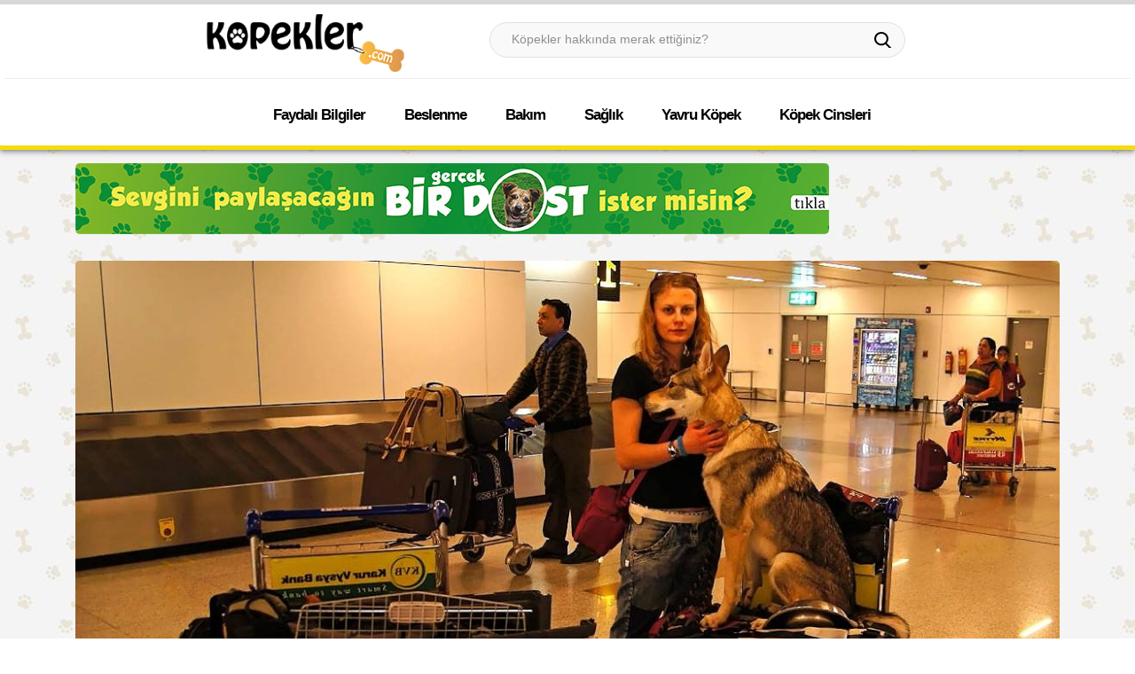

--- FILE ---
content_type: text/html; Charset=UTF-8;charset=UTF-8
request_url: https://www.kopekler.com/yurtdisina-tasinma
body_size: 12605
content:
<!DOCTYPE html>
<html lang="tr">
<head>
    <meta charset="UTF-8">
    <title>Köpeğiniz Yurt Dışına Taşınma Rehberi</title>
    <meta name="description" content="Köpeğiniz ile birlikte yurtdışına taşınırken dikkat edilmesi gerekenler ve yurt dışına çıkış prosedürü, gerekli belgeler, veteriner kontrolleri, yolculuk süreçleri hakkında detaylı bilgiler gibi ayrıca seyahat ve yolculuk kurallarını öğrenebilirsiniz.">
	<link rel="image_src" type="image/jpeg" href="https://www.kopekler.com/assets/media/1670229831_Q7Nyv.jpg">
    <meta name="og:image" content="https://www.kopekler.com/assets/media/1670229831_Q7Nyv.jpg">
    <meta name="og:title" content="Köpeğiniz ile Birlikte Yurt Dışına Taşınma Rehberi">    <meta http-equiv="X-UA-Compatible" content="IE=edge">
    <meta name="viewport" content="width=device-width, initial-scale=1, maximum-scale=1, user-scalable=no">
    <meta name="AUTHOR" content=" Kopekler.Com ">
    <link rel="stylesheet" href="/assets/fonts/font-awesome.css">
    <link rel="stylesheet" href="/assets/css/flexslider.css?v=20190514">
    <link rel="stylesheet" href="/assets/css/bootstrap.css?v=20190514">
    <link rel="stylesheet" href="/assets/css/style.css?v=20190514">
    <script src="/assets/js/jquery-1.11.3.min.js"></script>
    <script src="/assets/js/bootstrap.min.js"></script>
    <link rel="stylesheet" id="keilir-googlefonts-css"
          href="https://fonts.googleapis.com/css?family=Domine%3A400%7CPT+Sans%3A400%7CFrancois+One%3A400%7CLato%3A400%2C700%2C400italic&amp;subset=latin%2Clatin-ext&amp;ver=4.4.1"
          type="text/css" media="all">
    <link href="https://fonts.googleapis.com/css?family=Roboto:400,500,700&amp;subset=latin-ext" rel="stylesheet">
    <link href="https://www.kopekler.com/yurtdisina-tasinma" rel="canonical">
    
    
    <meta name="google-site-verification" content="aJVHgA6W9UoETmicFluOw8zFec1TnTv4bnCwqlUpy_k">
    <meta name="yandex-verification" content="0502723ee0124879">
    <meta name="og:title" content="Köpek Cinsileri Hakkında Bilmeniz Gereken A'dan Z'ye Herşey">
    <meta name="og:site_name" content="Kopekler.com">
    <script src="/assets/js/jquery.flexslider-min.js"></script>
    <script src="/assets/js/sticky.js"></script>
    <script src="/assets/js/hc-sticky.js"></script>
    <script>
        $(window).load(function () {
            $('#slider').flexslider({
                animation: "slide",
                animationLoop: true,
                controlNav: false,
                itemWidth: 370,
                itemMargin: 8,
                minItems: 1,
                maxItems: 3
            });
            "use strict";
            var Sticky = new hcSticky('#categories-2', {
                stickTo: '#main',
                responsive: {
                    980: {
                        disable: true
                    }
                },
                top: 10,
                bottom: 150
            });
        });
        $(window).load(function () {
            // The slider being synced must be initialized first
            $('#carousel').flexslider({
                animation: "slide",
                animationLoop: true,
                itemWidth: 370,
                itemMargin: 8,
                minItems: 1.3,
                maxItems: 5,
                controlNav: false
            });
        });
    </script>
    <!-- Global site tag (gtag.js) - Google Analytics -->
    <script async src="https://www.googletagmanager.com/gtag/js?id=UA-81615546-3"></script>
    <script>
        window.dataLayer = window.dataLayer || [];
        function gtag(){dataLayer.push(arguments);}
        gtag('js', new Date());

        gtag('config', 'UA-81615546-3');
    </script>

    <style>
        .blog {
            background: url("/assets/resimler/bg.jpg");
        }
    </style>
        <style>
        @media only screen and (max-width: 600px) {
            .mobilenewline::before {
                content: "\A";
                white-space: pre;
            }

            .mobilenewline {
                clear: left;
            }

            .randomsingle {
                padding-left: 0px;
                padding-right: 0px;
            }

            .randomsingle:nth-child(even) {
                clear: left;
            }
        }

        div#random {
            margin-top: 30px;
            margin-bottom: 30px;
            float: left;
            background: #ffffff;
            padding: 20px 40px;
            text-align: center;
        }

    </style>
    <link rel="stylesheet" type="text/css" href="/assets/slick/slick.css">
    <link rel="stylesheet" type="text/css" href="/assets/slick/slick-theme.css">
    <script type="text/javascript" src="/assets/slick/slick.min.js"></script>
    <script type="text/javascript">
        var catid = "9";
        var postid = "345";
    </script>

</head>

<body class="blog">

<div>

<header class="affix-top" id="masthead">
    <div class="top-color clearfix">
        <div class="first_col"></div>
        <div class="second_col"></div>
        <div class="third_col"></div>
        <div class="fourth_col"></div>
    </div>
    <div style="text-align: center;">
        <!-- UST TARAFTAKI NAVIGASYON BAR VE SUANKI KATEGORI GREY -->
        <div class="sticky-menu relative" style="width: 100%;overflow: hidden;min-height: 85px;">
            <div id="navigation" class="navbar navbar-default no-shadow navbar-bg-light" role="navigation" style="">
                <div class="container">
                    <div class="row">
                        <div class="col-lg-3">
                        <div class="navpom">
                            <div class="navbar-header">
                                <button type="button" class="navbar-toggle" style="float: left;"
                                        data-toggle="collapse" data-target=".navbar-collapse"><span class="sr-only">Toggle navigation</span>
                                    <span class="icon-bar"></span> <span class="icon-bar"></span> <span
                                            class="icon-bar"></span></button>
                                <button type="button" class="navbar-toggle  pull-right collapsed"
                                        data-toggle="collapse" data-target=".navbar-collapse"
                                        style="font-size: 28px; border: none; margin-top: 8px!important; padding:5px;"
                                        aria-expanded="false">
                                    <i class="icon icon-search-orange" aria-hidden="true"
                                       style="color:#F27A1A;width: 19px;height: 19px;margin-top: 14px"></i>
                                </button>
                                <a class="brand center-block" href="/" title="Köpek Cinsleri, Özellikleri ve Köpekler Hakkında Her Şey - KOPEKLER.COM " rel="home"><img src="/assets/resimler/logo.png" alt="logo"></a>
                            </div>
                        </div>
                        </div>
                        <div class="col-lg-9">
                        <div id="topnav" class="navbar-collapse collapse" style="width: auto;position:relative;">
                            <div class="widget header-search-box-container" style="margin-top: 7px;">
                                <form action="/aramasonucu" class="search-form" method="post" id="serachForm">

                                    <div tabindex="1" id="searchWrapper" style="margin-top: 20px;">
                                        <div class=" no-padding header-search" style="width: 90%;float: left;">
                                            <input id="AutoCompleteBox" maxlength="100" name="q"
                                                   type="text" value=""
                                                   placeholder="Köpekler hakkında merak ettiğiniz?"
                                                   onfocus="$('#searchWrapper').addClass('focused');"
                                                   onblur="$('#searchWrapper').removeClass('focused');">
                                        </div>

                                        <div class="no-padding" style="width: 10%;float: left;">
                                            <a href="javascript:void(0)"
                                               onclick="document.getElementById('serachForm').submit();"
                                               class="autocomplete-submit-button search-icon"><i
                                                        class="icon icon-search-orange"></i></a>
                                        </div>

                                    </div>


                                </form>
                            </div>
                        </div>
                        </div>
                    </div>
                </div>
                <hr class="hidden-sm hidden-xs">
                <div class="container">
                    <div class="row">

                        <div id="topnav" class="navbar-collapse collapse"
                             style="max-height: 450px;z-index:999;background: #FFFFFF;padding: 0 15px;?border-bottom: 2px solid #f5dc11;">
                            <ul class="nav navbar-nav ">
                                        <li
                                        ><a href="/kategori/faydali-bilgiler">Faydalı Bilgiler</a><span class="badge badgem hidden-md hidden-lg">79</span></li>
                                        <li
                                        ><a href="/kategori/beslenme">Beslenme</a><span class="badge badgem hidden-md hidden-lg">18</span></li>
                                        <li
                                        ><a href="/kategori/bakim">Bakım</a><span class="badge badgem hidden-md hidden-lg">14</span></li>
                                        <li
                                        ><a href="/kategori/saglik">Sağlık</a><span class="badge badgem hidden-md hidden-lg">23</span></li>
                                        <li
                                        ><a href="/kategori/yavru-kopek">Yavru Köpek</a><span class="badge badgem hidden-md hidden-lg">15</span></li>
                                        <li
                                        ><a href="/kategori/cinsler"> Köpek Cinsleri</a><span class="badge badgem hidden-md hidden-lg">138</span></li>
                            </ul>
                        </div>

                    </div>
                </div>
            </div>
        </div>


        <style>
            .navpom {
                padding: 0px 8px 0px 28px;
            }

            .icon.icon-search-orange {
                float: right;
            }

            @media (max-width: 770px) {
                .navpom {
                    padding: 0px;
                }

                .brand {
                    margin: 15px 30px 15px 0;
                }

                #searchWrapper {
                    width: 320px;
                    max-width: 98%;
                    position: relative;
                }

                #searchWrapper a {
                    position: absolute;
                    right: 0%;
                }

                .icon.icon-search-orange {
                    float: left;
                    margin-left: 5px;
                }
            }

            .navbar-collapse.collapse.in {
                z-index: 999;
                background: #FFFFFF;
            }
        </style>
    </div>
</header>
        <div class="container">

        <div id="main" class="row">


            <div data-wow-delay="0.3s" class="col-lg-12 col-md-12 wow fadeInLeft">

                <!-- Place somewhere in the <body> of your page -->

    <div class="col-lg-12 bannertop">
        <a href="/get.php?id=1" rel="noopener noreferer nofollow" target="_blank">
                <img src="/assets/catpic/default.jpg" style="width: 100%;">
        </a>
    </div>
    <div class="col-lg-12 col-xs-12 col-sm-12 col-md-12">
    <article class="type-post" id="345">
        <div class="entry-image">
            <div class="entry-image">
                <img alt="Köpeğiniz ile Birlikte Yurt Dışına Taşınma Rehberi" class="attachment-gallery-large"
                     src="/assets/media/1670229831_Q7Nyv.jpg">
            </div>
        </div>

        <div class="entry-container">
            <div class="post-format-badge post-format-badge-icons post-format-standard hidden-sm hidden-xs"
                 style="background: url('/assets/media/1670229831_Q7Nyv\.jpg') center center no-repeat;background-size:auto 100%;"></div>
            <div class="entry-content jpibfi_container  ">
                <h1 class="entry-title"
                    style="margin-bottom: 20px;">Köpeğiniz ile Birlikte Yurt Dışına Taşınma Rehberi</h1>
                <!-- kd ads -->
                <div class="post-5814 post type-post status-publish format-standard has-post-thumbnail hentry category-tum-paylasimlar category-ilginc category-insanlar-2 tag-bebek tag-kitap"
                     style="margin-bottom: 20px;border-radius: 10px;min-height: 180px;overflow: hidden;-webkit-box-shadow: 0px 0px 8px 2px rgba(227,113,172,0.3);-moz-box-shadow: 0px 0px 8px 2px rgba(227,113,172,0.3);box-shadow: 0px 0px 8px 2px rgba(227,113,172,0.3);background: url('/assets/resimler/sahiplenbg.jpg') #fef4f3;    padding: 5px 0px 25px;position: relative;">
                    <!-- last div top -->
                    <div id="lastdiv">
                        <img src="" alt="" style="right: 3%;bottom:2px;position: absolute;" class="advimage">
                        <div class="col-lg-3 col-md-3 col-sm-6 col-xs-12 text-center">
                            <img src="/assets/resimler/sahip-siyah.png" >
                        </div>
                        <div class="col-lg-9 col-md-9 col-xs-12">
                        <div class="ilanlar ustilan">

                        </div>
                    </div>
                </div>
                <!-- last div top -->
            </div>

            <!-- kd ads over -->


            <div class="post-meta">
                <ul>
                    <li><i class="fa fa-clock-o"></i>
                        <time datetime="2022-12-05 14:08:00" class="entry-date">
                            05/Aralık/2022
                        </time>
                    </li>
                    <li><i class="fa fa-folder"></i>
                            <a title="Tüm yazılara bak Genel" href="/kategori/faydali-bilgiler">
                                Faydalı Bilgiler </a>
                    </li>
                </ul>
            </div>

            <div id="posticerik">
                    <div>
	Yurt dışına taşınmak karmaşık ve olduk&ccedil;a yoğun bir prosed&uuml;r olmasına rağmen tamamen hayatın i&ccedil;inde bir durumdur. Nihai bir taşınma s&uuml;recinin i&ccedil;indeyseniz ve bir k&ouml;peğiniz de sizinle gelecekse ortaya yeni bir aşama zinciri &ccedil;ıkacaktır. Yurt dışına taşınma işini kendiniz i&ccedil;in d&uuml;ş&uuml;n&uuml;p, planlayıp, organize ettikten sonra bir de t&uuml;m bu s&uuml;reci k&ouml;peğiniz i&ccedil;in y&uuml;r&uuml;tmeniz gerekecektir.&nbsp;</div>
<div>
	&nbsp;</div>
<div>
	K&ouml;peğinizle birlikte yurt dışına taşınma durumu şehir değiştirmek gibi olmayacaktır. Gideceğiniz &uuml;lkeye g&ouml;re değişkenlik g&ouml;steren uzun ve detaylı bir s&uuml;re&ccedil; sizleri bekliyor. Bunları dikkatlice y&ouml;netmeniz gerekiyor aksi takdirde k&ouml;peğinizi arkanızda bırakmanız gerekebilir. Bununla birlikte k&ouml;peğiniz yapacağınız uzun yolculuk i&ccedil;in hazır ve uygun durumda mı gibi soruların &uuml;zerinde durulması olduk&ccedil;a &ouml;nemlidir. T&uuml;m bu s&uuml;re&ccedil;te dikkat etmeniz gereken adımları sırayla dikkatlice okumanızı tavsiye ediyoruz.&nbsp; Yapılması gerekenlerin başında k&ouml;peğinizin yolculuk i&ccedil;in ne kadar uygun olduğunu &ouml;ğrenmek olmalıdır. Bunun i&ccedil;in veterinerden yardım almak ilk başvuracağınız se&ccedil;enektir. Yaşanacaklara hazırlıklı olmanızı sağlamak ve problemleri şimdiden &ccedil;&ouml;zmenize yardımcı olmak adına s&uuml;reci sırayla detaylandıralım.</div>
<h3>
	<span style="color:#800080;"><em><strong>1-) Veteriner İle Durumu Konuşun</strong></em></span></h3>
<div>
	&nbsp;</div>
<div>
	<img alt="" src="/assets/userfiles/images/Veteriner%20%C4%B0le%20Durumu%20Konu%C5%9Fun.jpg" style="width: 538px; height: 538px;" /></div>
<div>
	&nbsp;</div>
<div>
	Yurt dışına taşınma s&uuml;reci insanlar i&ccedil;in ne kadar zahmetli bir s&uuml;re&ccedil; ise aynı durum k&ouml;peğiniz i&ccedil;in de ge&ccedil;erlidir. Bu y&uuml;zden &ouml;nceliğiniz k&ouml;peğinizin uzun bir seyahat i&ccedil;in ne kadar uygun olduğunu &ouml;ğrenmek olmalıdır. Konuyla ilgili olarak veterinerden yardım almanızı şiddetle tavsiye ediyoruz. K&ouml;pekler i&ccedil;in yurtdışına seyahat etmek sorun yaratmayacakmış gibi g&ouml;r&uuml;nse bile bu durum zannettiğiniz gibi olmayabilir. K&ouml;peğinizin cinsine ve &ouml;zellikle yaşına başlı olarak tehlikeli bir durum ortaya &ccedil;ıktığı g&ouml;r&uuml;lm&uuml;şt&uuml;r. &Ouml;zellikle k&ouml;pekler yaşlandıklarında daha kırılgan olabilirler. Bunun &uuml;st&uuml;ne daha &ouml;nceden seyahat konusunda k&ouml;t&uuml; bir tecr&uuml;beye sahip ve stresli bir k&ouml;peğiniz varsa seyahati sorunsuz bir şekilde atlatabilmek i&ccedil;in veterinerinizle g&ouml;r&uuml;şmeniz yapmanız gerekenler arasında ilk sırada yer alacaktır.&nbsp;</div>
<div>
	&nbsp;</div>
<div>
	Seyahat konusunda &ouml;zellikle dikkat etmeniz gereken k&ouml;pek cinsleri arasında;</div>
<div>
	&nbsp;</div>
<div>
	<img alt="" src="/assets/userfiles/images/222.png" style="width: 12px; height: 12px;" /> Boston Terrier</div>
<div>
	<img alt="" src="/assets/userfiles/images/222.png" style="width: 12px; height: 12px;" />&nbsp;Boxer</div>
<div>
	<img alt="" src="/assets/userfiles/images/222.png" style="width: 12px; height: 12px;" />&nbsp;Br&uuml;ksel Griffonu</div>
<div>
	<img alt="" src="/assets/userfiles/images/222.png" style="width: 12px; height: 12px;" />&nbsp;Bull Terrier</div>
<div>
	<img alt="" src="/assets/userfiles/images/222.png" style="width: 12px; height: 12px;" />&nbsp;İngiliz Bulldog</div>
<div>
	<img alt="" src="/assets/userfiles/images/222.png" style="width: 12px; height: 12px;" />&nbsp;Shih Tzu</div>
<div>
	<img alt="" src="/assets/userfiles/images/222.png" style="width: 12px; height: 12px;" />&nbsp;Pug</div>
<div>
	<img alt="" src="/assets/userfiles/images/222.png" style="width: 12px; height: 12px;" />&nbsp;Pekinez</div>
<div>
	<img alt="" src="/assets/userfiles/images/222.png" style="width: 12px; height: 12px;" />&nbsp;Lhasa Apso</div>
<div>
	<img alt="" src="/assets/userfiles/images/222.png" style="width: 12px; height: 12px;" />&nbsp;Japon Pug</div>
<div>
	<img alt="" src="/assets/userfiles/images/222.png" style="width: 12px; height: 12px;" />&nbsp;Japon K&ouml;peği</div>
<div>
	<img alt="" src="/assets/userfiles/images/222.png" style="width: 12px; height: 12px;" />&nbsp;French Bulldog</div>
<div>
	<img alt="" src="/assets/userfiles/images/222.png" style="width: 12px; height: 12px;" />&nbsp;English Toy Spaniel</div>
<div>
	&nbsp;</div>
<div>
	Yer aldığını belirtmekte fayda g&ouml;r&uuml;yoruz.</div>
<div>
	&nbsp;</div>
<h3>
	<span style="color:#800080;"><em><strong>2-) T&uuml;m Detayları Araştırmayı Unutmayın</strong></em></span></h3>
<div>
	&nbsp;</div>
<div>
	<img alt="" src="/assets/userfiles/images/1-)%20Veteriner%20%C4%B0le%20Durumu%20Konu%C5%9Fun.jpg" style="width: 653px; height: 435px;" /></div>
<div>
	&nbsp;</div>
<div>
	Bu aşamayı ikinci sıraya yazmamızın en &ouml;nemli sebeplerinden birisi şuydu. B&uuml;t&uuml;n hazırlıklar tamamlandı ve artık yolculuk vakti geldi.&nbsp; Seyahat tamamlanıp varış &uuml;lkesine geldiğinizde veya daha seyahate başlamadan &ouml;nce eksik olan bir evrak ya da atlamış olduğunuz bir prosed&uuml;rden dolayı bir anda kendinizi, k&ouml;peğinizi geride bırakmanıza sebep olacak bir durumun i&ccedil;inde bulabilirsiniz. Bunu yaşamamak adına her detayı teyit ederek ilerlemeniz s&uuml;reci kolayca atlatmanızı sağlayacaktır.&nbsp;</div>
<div>
	&nbsp;</div>
<div>
	Bu s&uuml;re&ccedil;te en &ccedil;ok yaşanan sorunların başında u&ccedil;akla seyahat &ouml;ncesi ve varış &uuml;lkesinde k&ouml;peğinizin &uuml;lkeye alınmaması geliyor. K&ouml;peğiniz i&ccedil;in en sağlıklı transferi sağlamak &ouml;nceliğimiz olduğu i&ccedil;in onu bu durumdan ne kadar hızlı kurtarırsak o kadar iyi olacaktır. Varış &uuml;lkelerinde &ouml;zellikle covid sonrası k&ouml;pekler i&ccedil;in gerekli prosed&uuml;rlerin &ccedil;ok sık değiştiğini biliyoruz. Bunun i&ccedil;in en g&uuml;ncel bilgileri &ouml;ğrendiğinizden emin olmayı unutmayın.</div>
<div>
	Taşınacağınız &uuml;lkenin b&uuml;y&uuml;kel&ccedil;iliklerinden detayları netleştirebilmek adına en g&uuml;ncel dok&uuml;manları talep etmenizde fayda var. Hangi aşılar gerekli ve mikro&ccedil;ip takılma durumu ve &ouml;zellikle varış &uuml;lkesinde ge&ccedil;ireceği karantina s&uuml;reciyle ilgili detaylara hakim olmanızı şiddetle tavsiye ediyoruz.</div>
<div>
	&nbsp;</div>
<h3>
	<span style="color:#800080;"><em><strong>3-) Belge ve D&ouml;k&uuml;manların Hazırlığına Erkenden Başlayın</strong></em></span></h3>
<div>
	&nbsp;</div>
<div>
	<img alt="" src="/assets/userfiles/images/3-)%20Belge%20ve%20D%C3%B6k%C3%BCmanlar%C4%B1n%20Haz%C4%B1rl%C4%B1%C4%9F%C4%B1na%20Erkenden%20Ba%C5%9Flay%C4%B1n.jpg" style="width: 950px; height: 489px;" /></div>
<div>
	&nbsp;</div>
<div>
	Yurt dışına seyahat edeceğiniz zaman sizin i&ccedil;in gerekli evraklar ve yasal prosed&uuml;rler ne ise benzer belgeleri k&ouml;peğiniz i&ccedil;in de almanız gerekmektedir. Bu s&uuml;re&ccedil; tahmin ettiğinizden daha uzun s&uuml;receği i&ccedil;in seyahat g&uuml;n&uuml;ne kadar hazırlamanız k&ouml;peğinizi geride bırakmak yada u&ccedil;akla seyahat edecekseniz u&ccedil;uşunuzu ka&ccedil;ırmanıza sebep olabilir.&nbsp;</div>
<div>
	&nbsp;</div>
<div>
	Nereye taşınacağınız belirlendikten sonra karşınıza her &uuml;lkeye &ouml;zel prosed&uuml;rler &ccedil;ıkacak. Bu y&uuml;zden sabit bir yasa olmadığını ve her &uuml;lkeye &ouml;zel ekstra kurallar olabileceğini unutmamak gerekiyor. Evcil hayvan pasaportundan aşı sertifikalarına varana kadar belgelerinizi hazırlamalısınız. Değişiklik g&ouml;stermekle beraber seyahat ile ilgili elinizde ek belgeler olması işinize yarayacaktır.</div>
<div>
	&nbsp;</div>
<div>
	Bir &ccedil;ok &uuml;lkenin kuralları arasında;</div>
<div>
	&nbsp;</div>
<div>
	<img alt="" src="/assets/userfiles/images/111.png" style="width: 20px; height: 17px;" />&nbsp;Kuduz Aşılarının Eksiksiz Olması</div>
<div>
	<img alt="" src="/assets/userfiles/images/111.png" style="width: 20px; height: 17px;" />&nbsp;Mikro&ccedil;ip Zorunluluğu</div>
<div>
	<img alt="" src="/assets/userfiles/images/111.png" style="width: 20px; height: 17px;" />&nbsp;K&ouml;peklerdeki Olası Tenya Durumu (&Uuml;lkelere g&ouml;re değişkenlik g&ouml;sterir)</div>
<div>
	<img alt="" src="/assets/userfiles/images/111.png" style="width: 20px; height: 17px;" />&nbsp;Giriş Sonrası Karantina</div>
<div>
	<img alt="" src="/assets/userfiles/images/111.png" style="width: 20px; height: 17px;" />&nbsp;Giriş Sonrası Test ve Onay</div>
<div>
	&nbsp;</div>
<div>
	Gibi durumlar olduğunu unutmamak k&ouml;peğinizi yeni yuvasına hızlı ulaşmasını sağlayacaktır.</div>
<div>
	&nbsp;</div>
<h3>
	<span style="color:#800080;"><em><strong>4-) Taşıma &Ouml;ncesi Alıştırmalar Yapın</strong></em></span></h3>
<div>
	&nbsp;</div>
<div>
	<img alt="" src="/assets/userfiles/images/4-)%20Ta%C5%9F%C4%B1ma%20%C3%96ncesi%20Al%C4%B1%C5%9Ft%C4%B1rmalar%20Yap%C4%B1n.jpg" style="width: 696px; height: 464px;" /></div>
<div>
	&nbsp;</div>
<div>
	K&ouml;pekleriniz eğer sizin yanınızda olmayacak ise ki genelde durum b&ouml;yle olduğu i&ccedil;in &ouml;nceden alıştırmalar yapmanız onun daha az paniklemesine ve seyahat boyunca daha g&uuml;vende hissetmesine yardımcı olacaktır. Seyahat kesinleştikten sonra k&ouml;peğinizi taşınacağı ortama alıştırmanız gerekmektedir. Taşıma kafeslerinin i&ccedil;inde olduk&ccedil;a uzun zaman ge&ccedil;irmek zorunda kalacakları i&ccedil;in k&ouml;peğinize uygun, &ouml;nceden bu gibi bir ortam yaratarak alıştırmalar yapmak &ouml;nemlidir. Kafesin i&ccedil;inde en sevdiği oyuncakları koyarak ve orada mama vererek acele etmeden kutu i&ccedil;ine alıştırmanız s&uuml;re&ccedil; i&ccedil;inde yardımcı olacaktır.</div>
<div>
	&nbsp;</div>
<h3>
	<span style="color:#800080;"><em><strong>5-) Yolculuk Konforunu Artırmaya &Ccedil;alışın</strong></em></span></h3>
<div>
	&nbsp;</div>
<div>
	<img alt="" src="/assets/userfiles/images/5-)%20Yolculuk%20Konforunu%20Art%C4%B1rmaya%20%C3%87al%C4%B1%C5%9F%C4%B1n.jpg" style="width: 745px; height: 353px;" /></div>
<div>
	&nbsp;</div>
<div>
	Bu başlık &ouml;zellikle uzun bir yolculuk yapacaklar i&ccedil;in en &ouml;nemli maddelerden biri olarak yerini almalıdır. Tamamen evdeki gibi bir ortam hi&ccedil;bir zaman oluşturmayacak olsanız bile maksimum &ouml;nemi g&ouml;stererek k&ouml;peğinizin daha az stres olmasını sağlayabilirsiniz. Seyahat edeceği ortama sevdiği eşyalarını ve battaniyesini koymakla başlayan s&uuml;rece, bazı seyahat &ouml;ncesi yardımcı olduğunu bildiğimiz spreyleri sıkarak rahatlamasını sağlayabilirsiniz. Bunu yapmadan &ouml;nce kesinlikle veterinizden bilgi ve izin almanız gerektiğini unutmayın.&nbsp;</div>
<div>
	&Ouml;nceden pratik yapabilmek k&ouml;peğinizin hem duruma alışmasını hem de yanında siz olduğunuz hissini ona yaşatmak i&ccedil;in denemeler yapabilirsiniz. U&ccedil;ak yolculuğunu yapmak &ccedil;ok pratik g&ouml;r&uuml;nmese bile arabanızla uygun ortamı oluşturarak k&ouml;peğinizle bazı yolculuk demeleri yapmanız, ileride ger&ccedil;ekleştireceğiniz b&uuml;y&uuml;k seyahat &ouml;ncesi elinizi g&uuml;&ccedil;lendirecektir.&nbsp;</div>
<div>
	&nbsp;</div>
<div>
	Ek olarak s&uuml;re&ccedil; başladığında yapmanız gereken tavsiyelerden bazıları ise şunlardır;</div>
<div>
	&nbsp;</div>
<div>
	&nbsp;</div>
<div>
	<img alt="" src="/assets/userfiles/images/222.png" style="width: 12px; height: 12px;" /> Yolculuk gelene kadar k&ouml;peğinizi aktif tutun. Enerji ve stresini atmasını sağlayın. B&ouml;ylece taşınma esnasında daha sakin kalmasını sağlayabilirsiniz.</div>
<div>
	<img alt="" src="/assets/userfiles/images/222.png" style="width: 12px; height: 12px;" />&nbsp;Veteriner tavsiyesini g&ouml;z &ouml;n&uuml;nde bulundurarak yolculuktan 1 saat &ouml;ncesinde yemek vermekten ka&ccedil;ınmaya &ccedil;alışın.</div>
<div>
	<img alt="" src="/assets/userfiles/images/222.png" style="width: 12px; height: 12px;" />&nbsp;&Ouml;zellikle havaalanlarında tuvalet ihtiyacı sorun yaratabilir o y&uuml;zden &ouml;ncesinde bu ihtiyacını gidermeye &ouml;zen g&ouml;sterin.</div>
<div>
	<img alt="" src="/assets/userfiles/images/222.png" style="width: 12px; height: 12px;" />&nbsp;Taşınacağı kafes yada bagaj ortamına uygunluğunu test edip &ouml;ğrenerek su koyabilirsiniz.</div>
<div>
	<img alt="" src="/assets/userfiles/images/222.png" style="width: 12px; height: 12px;" />&nbsp;K&ouml;peğinizin en sevdiği, kendi kokusunun bulunduğu &ouml;rt&uuml;y&uuml; yerleştirebilirsiniz. Kendini daha g&uuml;vende hissedecektir.</div>
<div>
	&nbsp;</div>
<h3>
	<span style="color:#800080;"><em><strong>6-) Evcil Hayvan Taşıma Şirketleri, Havayolu Tercihi ve Sigorta Yaptırmak</strong></em></span></h3>
<div>
	&nbsp;</div>
<div>
	<img alt="" src="/assets/userfiles/images/6-)%20Evcil%20Hayvan%20Ta%C5%9F%C4%B1ma%20%C5%9Eirketleri%2C%20Havayolu%20Tercihi%20ve%20Sigorta%20Yapt%C4%B1rmak.jpg" style="width: 830px; height: 393px;" /></div>
<div>
	&nbsp;</div>
<div>
	K&ouml;peğinizi kendi imkanlarınız dahilinde yurt dışına taşıma işlemine dahil edemiyorsanız alternatif olarak sizin i&ccedil;in bu işlemlerin tamamını &uuml;stlenen taşıma firmaları bulunuyor. K&ouml;peklerinizin g&ouml;t&uuml;rmek istediğiniz &uuml;lkeye g&ouml;re gerekli evrak ve giriş prosed&uuml;rlerini profesyonel bir şekilde y&uuml;r&uuml;tecek birilerinin olması, olası bir problemin &ouml;n&uuml;ne ge&ccedil;mekte b&uuml;y&uuml;k avantaj sağlayacaktır. Bu hizmeti veren &ccedil;ok sayıda taşıma şirketi var fakat burada dikkat etmeniz gereken g&uuml;vendiğiniz kişilerden referans aramaktır. Sizin yerinize t&uuml;m bu s&uuml;reci y&uuml;r&uuml;terek k&ouml;peğinizi en g&uuml;venli, en sağlıklı ve en kolay yoldan yeni taşındığınız &uuml;lkeye ulaştıracaklardır.&nbsp;</div>
<div>
	&nbsp;</div>
<div>
	Profesyonel bir taşıma hizmeti almayacaksanız eğer u&ccedil;uş yapacağınız firma, kalkış ve varış havalimanları ile &ouml;nceden iletişime ge&ccedil;erek t&uuml;m kuralları ve s&uuml;reci netleştirene kadar bilgi talep etmelisiniz. Varış &uuml;lkesinde k&ouml;peğinizi doğrudan karantinaya alma ihtimalleri y&uuml;ksek olduğu i&ccedil;in &ouml;nceden bilgi almanız gerektiğini unutmayın.&nbsp;</div>
<div>
	&nbsp;</div>
<div>
	Son olarak en k&ouml;t&uuml; senaryoyu da g&ouml;z &ouml;n&uuml;nde bulundurmak gerektiği i&ccedil;in mutlaka evcil hayvan sigortası yaptırmayı unutmayın. Bu sigortalar yaşanabilecek k&ouml;t&uuml; bir olay olduğunda genel sağlık kontrolleri, ila&ccedil; masrafları, ameliyat ve hatta tedavi s&uuml;reci boyunca kaldığı yer &uuml;cretleri dahil olmak &uuml;zere pek &ccedil;ok konuda k&ouml;peğinizi ve sizi g&uuml;vence altına almış olacaktır.</div>
<div>
	&nbsp;</div>

            </div>

            <!-- kd ads -->
            <div class="post-5814 post type-post status-publish format-standard has-post-thumbnail hentry category-tum-paylasimlar category-ilginc category-insanlar-2 tag-bebek tag-kitap"
                 style="margin-top: 30px;border-radius: 10px;min-height: 180px;overflow: hidden;-webkit-box-shadow: 0px 0px 8px 2px rgba(227,113,172,0.3);-moz-box-shadow: 0px 0px 8px 2px rgba(227,113,172,0.3);box-shadow: 0px 0px 8px 2px rgba(227,113,172,0.3);background: url('/assets/resimler/sahiplenbg.jpg') #fef4f3;    padding: 5px 0px 25px;position: relative;">
                <!-- last div top -->
                <div id="lastdiv">
                    <img src="" alt="" style="right: 3%;bottom:2px;position: absolute;" class="advimage">
                    <div class="col-lg-3 col-md-3 col-sm-6 col-xs-12 text-center">
                        <img src="/assets/resimler/sahip-siyah.png" >
                    </div>
                    <div class="col-lg-9 col-md-9 col-xs-12">
                    <div class="ilanlar altilan">

                    </div>
                </div>
            </div>
            <!-- last div top -->
        </div>
        <!-- kd ads over -->
        </div>
        <!-- .entry-content -->
        <!-- .entry-container -->
        <!-- kd ads bottom -->

        <!-- kd ads bottom over -->

    </article>
    </div>
    <div class="col-12" id="random" v-if="yazilar.length>0">
        <div class="row">
            <h2>Benzer Yazılar</h2>
            <dogarticle :post="post" v-for="post in yazilar"></dogarticle>
        </div>
    </div>

    <script type="text/x-template" id="random-template">
        <div class="col-lg-3 col-xs-6 randomsingle">
            <div style="padding: 20px;">
                <a v-bind:href="'/'+post.post_url"><img v-bind:alt="post.post_title" class="attachment-gallery-large"
                                                        v-bind:src="'/assets/media/'+post.post_image"></a>
                <a v-bind:href="'/'+post.post_url"><h5 v-html="post.post_title"></h5></a>
            </div>
        </div>
    </script>


            </div>

        </div>

    </div>

</div>


<!-- SITE FOOTER-->

<section class="copyright">
    <div class="top-color clearfix">
        <div class="first_col"></div>
        <div class="second_col"></div>
        <div class="third_col"></div>
        <div class="fourth_col"></div>
    </div>
    <div class="container">
       
    </div>
</section>

<div id="backtotop" class=""><i class="fa fa-angle-up"></i> <span>Yukarı</span></div>
<script type="text/javascript">
    $(document).ready(function () {
        $(window).scroll(function () {
            if ($(this).scrollTop() > 750) {
                $("#backtotop").addClass("active");
            } else {
                $("#backtotop").removeClass("active");
            }
        });

        $('#backtotop').on("click", function () {
            $('body,html').animate({
                scrollTop: 0
            }, 750);
            return false;
        });
    });
</script>

    <script type="application/ld+json">
{
	"@context": "http:\/\/schema.org",
	"@type": "BreadcrumbList",
	"@id": "#Breadcrumb",
	"itemListElement": [{
		"@type": "ListItem",
		"position": 1,
		"item": {
			"name": "Anasayfa",
			"@id": "https:\/\/www.kopekler.com\/"
		}
	}, {
		"@type": "ListItem",
		"position": 2,
		"item": {
			"name": "Faydal\u0131 Bilgiler",
			"@id": "null"
		}
	}]
}
</script>
    <script type="application/ld+json">
    {
	"@context": "http:\/\/schema.org",
	"@type": "Article",
	"dateCreated": "2022-12-05 14:08:00+03:00",
	"datePublished": "2022-12-05 14:08:00+03:00",
	"dateModified": "2022-12-05 14:08:00+03:00",
	"headline": "K\u00f6pe\u011finiz ile Birlikte Yurt D\u0131\u015f\u0131na Ta\u015f\u0131nma Rehberi",
	"name": "K\u00f6pe\u011finiz ile Birlikte Yurt D\u0131\u015f\u0131na Ta\u015f\u0131nma Rehberi",
	"keywords": [],
	"url": "https:\/\/www.kopekler.com\/yurtdisina-tasinma",
	"description": "T\u00fcrkiye`nin en geni\u015f k\u00f6pek \u0131rklar\u0131 bilgi kayna\u011f\u0131 Kopekler.com`a ho\u015f geldiniz. Sokak k\u00f6pe\u011fi, en iyi cins yavru k\u00f6pekler ile ilgili e\u011fitimleri, beslenmesi, bak\u0131m\u0131, uzman veteriner tavsiyeleri ile sa\u011fl\u0131k konular\u0131 kapsayan k\u00f6pek t\u00fcrleri hakk\u0131nda g\u00fcncel bilgiler veriyoruz.",
	"copyrightYear": "2025",
	"articleSection": "Faydal\u0131 Bilgiler",
	"articleBody": "<div>\r\n\tYurt d\u0131\u015f\u0131na ta\u015f\u0131nmak karma\u015f\u0131k ve olduk&ccedil;a yo\u011fun bir prosed&uuml;r olmas\u0131na ra\u011fmen tamamen hayat\u0131n i&ccedil;inde bir durumdur. Nihai bir ta\u015f\u0131nma s&uuml;recinin i&ccedil;indeyseniz ve bir k&ouml;pe\u011finiz de sizinle gelecekse ortaya yeni bir a\u015fama zinciri &ccedil;\u0131kacakt\u0131r. Yurt d\u0131\u015f\u0131na ta\u015f\u0131nma i\u015fini kendiniz i&ccedil;in d&uuml;\u015f&uuml;n&uuml;p, planlay\u0131p, organize ettikten sonra bir de t&uuml;m bu s&uuml;reci k&ouml;pe\u011finiz i&ccedil;in y&uuml;r&uuml;tmeniz gerekecektir.&nbsp;<\/div>\r\n<div>\r\n\t&nbsp;<\/div>\r\n<div>\r\n\tK&ouml;pe\u011finizle birlikte yurt d\u0131\u015f\u0131na ta\u015f\u0131nma durumu \u015fehir de\u011fi\u015ftirmek gibi olmayacakt\u0131r. Gidece\u011finiz &uuml;lkeye g&ouml;re de\u011fi\u015fkenlik g&ouml;steren uzun ve detayl\u0131 bir s&uuml;re&ccedil; sizleri bekliyor. Bunlar\u0131 dikkatlice y&ouml;netmeniz gerekiyor aksi takdirde k&ouml;pe\u011finizi arkan\u0131zda b\u0131rakman\u0131z gerekebilir. Bununla birlikte k&ouml;pe\u011finiz yapaca\u011f\u0131n\u0131z uzun yolculuk i&ccedil;in haz\u0131r ve uygun durumda m\u0131 gibi sorular\u0131n &uuml;zerinde durulmas\u0131 olduk&ccedil;a &ouml;nemlidir. T&uuml;m bu s&uuml;re&ccedil;te dikkat etmeniz gereken ad\u0131mlar\u0131 s\u0131rayla dikkatlice okuman\u0131z\u0131 tavsiye ediyoruz.&nbsp; Yap\u0131lmas\u0131 gerekenlerin ba\u015f\u0131nda k&ouml;pe\u011finizin yolculuk i&ccedil;in ne kadar uygun oldu\u011funu &ouml;\u011frenmek olmal\u0131d\u0131r. Bunun i&ccedil;in veterinerden yard\u0131m almak ilk ba\u015fvuraca\u011f\u0131n\u0131z se&ccedil;enektir. Ya\u015fanacaklara haz\u0131rl\u0131kl\u0131 olman\u0131z\u0131 sa\u011flamak ve problemleri \u015fimdiden &ccedil;&ouml;zmenize yard\u0131mc\u0131 olmak ad\u0131na s&uuml;reci s\u0131rayla detayland\u0131ral\u0131m.<\/div>\r\n<h3>\r\n\t<span style=\"color:#800080;\"><em><strong>1-) Veteriner \u0130le Durumu Konu\u015fun<\/strong><\/em><\/span><\/h3>\r\n<div>\r\n\t&nbsp;<\/div>\r\n<div>\r\n\t<img alt=\"\" src=\"\/assets\/userfiles\/images\/Veteriner%20%C4%B0le%20Durumu%20Konu%C5%9Fun.jpg\" style=\"width: 538px; height: 538px;\" \/><\/div>\r\n<div>\r\n\t&nbsp;<\/div>\r\n<div>\r\n\tYurt d\u0131\u015f\u0131na ta\u015f\u0131nma s&uuml;reci insanlar i&ccedil;in ne kadar zahmetli bir s&uuml;re&ccedil; ise ayn\u0131 durum k&ouml;pe\u011finiz i&ccedil;in de ge&ccedil;erlidir. Bu y&uuml;zden &ouml;nceli\u011finiz k&ouml;pe\u011finizin uzun bir seyahat i&ccedil;in ne kadar uygun oldu\u011funu &ouml;\u011frenmek olmal\u0131d\u0131r. Konuyla ilgili olarak veterinerden yard\u0131m alman\u0131z\u0131 \u015fiddetle tavsiye ediyoruz. K&ouml;pekler i&ccedil;in yurtd\u0131\u015f\u0131na seyahat etmek sorun yaratmayacakm\u0131\u015f gibi g&ouml;r&uuml;nse bile bu durum zannetti\u011finiz gibi olmayabilir. K&ouml;pe\u011finizin cinsine ve &ouml;zellikle ya\u015f\u0131na ba\u015fl\u0131 olarak tehlikeli bir durum ortaya &ccedil;\u0131kt\u0131\u011f\u0131 g&ouml;r&uuml;lm&uuml;\u015ft&uuml;r. &Ouml;zellikle k&ouml;pekler ya\u015fland\u0131klar\u0131nda daha k\u0131r\u0131lgan olabilirler. Bunun &uuml;st&uuml;ne daha &ouml;nceden seyahat konusunda k&ouml;t&uuml; bir tecr&uuml;beye sahip ve stresli bir k&ouml;pe\u011finiz varsa seyahati sorunsuz bir \u015fekilde atlatabilmek i&ccedil;in veterinerinizle g&ouml;r&uuml;\u015fmeniz yapman\u0131z gerekenler aras\u0131nda ilk s\u0131rada yer alacakt\u0131r.&nbsp;<\/div>\r\n<div>\r\n\t&nbsp;<\/div>\r\n<div>\r\n\tSeyahat konusunda &ouml;zellikle dikkat etmeniz gereken k&ouml;pek cinsleri aras\u0131nda;<\/div>\r\n<div>\r\n\t&nbsp;<\/div>\r\n<div>\r\n\t<img alt=\"\" src=\"\/assets\/userfiles\/images\/222.png\" style=\"width: 12px; height: 12px;\" \/> Boston Terrier<\/div>\r\n<div>\r\n\t<img alt=\"\" src=\"\/assets\/userfiles\/images\/222.png\" style=\"width: 12px; height: 12px;\" \/>&nbsp;Boxer<\/div>\r\n<div>\r\n\t<img alt=\"\" src=\"\/assets\/userfiles\/images\/222.png\" style=\"width: 12px; height: 12px;\" \/>&nbsp;Br&uuml;ksel Griffonu<\/div>\r\n<div>\r\n\t<img alt=\"\" src=\"\/assets\/userfiles\/images\/222.png\" style=\"width: 12px; height: 12px;\" \/>&nbsp;Bull Terrier<\/div>\r\n<div>\r\n\t<img alt=\"\" src=\"\/assets\/userfiles\/images\/222.png\" style=\"width: 12px; height: 12px;\" \/>&nbsp;\u0130ngiliz Bulldog<\/div>\r\n<div>\r\n\t<img alt=\"\" src=\"\/assets\/userfiles\/images\/222.png\" style=\"width: 12px; height: 12px;\" \/>&nbsp;Shih Tzu<\/div>\r\n<div>\r\n\t<img alt=\"\" src=\"\/assets\/userfiles\/images\/222.png\" style=\"width: 12px; height: 12px;\" \/>&nbsp;Pug<\/div>\r\n<div>\r\n\t<img alt=\"\" src=\"\/assets\/userfiles\/images\/222.png\" style=\"width: 12px; height: 12px;\" \/>&nbsp;Pekinez<\/div>\r\n<div>\r\n\t<img alt=\"\" src=\"\/assets\/userfiles\/images\/222.png\" style=\"width: 12px; height: 12px;\" \/>&nbsp;Lhasa Apso<\/div>\r\n<div>\r\n\t<img alt=\"\" src=\"\/assets\/userfiles\/images\/222.png\" style=\"width: 12px; height: 12px;\" \/>&nbsp;Japon Pug<\/div>\r\n<div>\r\n\t<img alt=\"\" src=\"\/assets\/userfiles\/images\/222.png\" style=\"width: 12px; height: 12px;\" \/>&nbsp;Japon K&ouml;pe\u011fi<\/div>\r\n<div>\r\n\t<img alt=\"\" src=\"\/assets\/userfiles\/images\/222.png\" style=\"width: 12px; height: 12px;\" \/>&nbsp;French Bulldog<\/div>\r\n<div>\r\n\t<img alt=\"\" src=\"\/assets\/userfiles\/images\/222.png\" style=\"width: 12px; height: 12px;\" \/>&nbsp;English Toy Spaniel<\/div>\r\n<div>\r\n\t&nbsp;<\/div>\r\n<div>\r\n\tYer ald\u0131\u011f\u0131n\u0131 belirtmekte fayda g&ouml;r&uuml;yoruz.<\/div>\r\n<div>\r\n\t&nbsp;<\/div>\r\n<h3>\r\n\t<span style=\"color:#800080;\"><em><strong>2-) T&uuml;m Detaylar\u0131 Ara\u015ft\u0131rmay\u0131 Unutmay\u0131n<\/strong><\/em><\/span><\/h3>\r\n<div>\r\n\t&nbsp;<\/div>\r\n<div>\r\n\t<img alt=\"\" src=\"\/assets\/userfiles\/images\/1-)%20Veteriner%20%C4%B0le%20Durumu%20Konu%C5%9Fun.jpg\" style=\"width: 653px; height: 435px;\" \/><\/div>\r\n<div>\r\n\t&nbsp;<\/div>\r\n<div>\r\n\tBu a\u015famay\u0131 ikinci s\u0131raya yazmam\u0131z\u0131n en &ouml;nemli sebeplerinden birisi \u015fuydu. B&uuml;t&uuml;n haz\u0131rl\u0131klar tamamland\u0131 ve art\u0131k yolculuk vakti geldi.&nbsp; Seyahat tamamlan\u0131p var\u0131\u015f &uuml;lkesine geldi\u011finizde veya daha seyahate ba\u015flamadan &ouml;nce eksik olan bir evrak ya da atlam\u0131\u015f oldu\u011funuz bir prosed&uuml;rden dolay\u0131 bir anda kendinizi, k&ouml;pe\u011finizi geride b\u0131rakman\u0131za sebep olacak bir durumun i&ccedil;inde bulabilirsiniz. Bunu ya\u015famamak ad\u0131na her detay\u0131 teyit ederek ilerlemeniz s&uuml;reci kolayca atlatman\u0131z\u0131 sa\u011flayacakt\u0131r.&nbsp;<\/div>\r\n<div>\r\n\t&nbsp;<\/div>\r\n<div>\r\n\tBu s&uuml;re&ccedil;te en &ccedil;ok ya\u015fanan sorunlar\u0131n ba\u015f\u0131nda u&ccedil;akla seyahat &ouml;ncesi ve var\u0131\u015f &uuml;lkesinde k&ouml;pe\u011finizin &uuml;lkeye al\u0131nmamas\u0131 geliyor. K&ouml;pe\u011finiz i&ccedil;in en sa\u011fl\u0131kl\u0131 transferi sa\u011flamak &ouml;nceli\u011fimiz oldu\u011fu i&ccedil;in onu bu durumdan ne kadar h\u0131zl\u0131 kurtar\u0131rsak o kadar iyi olacakt\u0131r. Var\u0131\u015f &uuml;lkelerinde &ouml;zellikle covid sonras\u0131 k&ouml;pekler i&ccedil;in gerekli prosed&uuml;rlerin &ccedil;ok s\u0131k de\u011fi\u015fti\u011fini biliyoruz. Bunun i&ccedil;in en g&uuml;ncel bilgileri &ouml;\u011frendi\u011finizden emin olmay\u0131 unutmay\u0131n.<\/div>\r\n<div>\r\n\tTa\u015f\u0131naca\u011f\u0131n\u0131z &uuml;lkenin b&uuml;y&uuml;kel&ccedil;iliklerinden detaylar\u0131 netle\u015ftirebilmek ad\u0131na en g&uuml;ncel dok&uuml;manlar\u0131 talep etmenizde fayda var. Hangi a\u015f\u0131lar gerekli ve mikro&ccedil;ip tak\u0131lma durumu ve &ouml;zellikle var\u0131\u015f &uuml;lkesinde ge&ccedil;irece\u011fi karantina s&uuml;reciyle ilgili detaylara hakim olman\u0131z\u0131 \u015fiddetle tavsiye ediyoruz.<\/div>\r\n<div>\r\n\t&nbsp;<\/div>\r\n<h3>\r\n\t<span style=\"color:#800080;\"><em><strong>3-) Belge ve D&ouml;k&uuml;manlar\u0131n Haz\u0131rl\u0131\u011f\u0131na Erkenden Ba\u015flay\u0131n<\/strong><\/em><\/span><\/h3>\r\n<div>\r\n\t&nbsp;<\/div>\r\n<div>\r\n\t<img alt=\"\" src=\"\/assets\/userfiles\/images\/3-)%20Belge%20ve%20D%C3%B6k%C3%BCmanlar%C4%B1n%20Haz%C4%B1rl%C4%B1%C4%9F%C4%B1na%20Erkenden%20Ba%C5%9Flay%C4%B1n.jpg\" style=\"width: 950px; height: 489px;\" \/><\/div>\r\n<div>\r\n\t&nbsp;<\/div>\r\n<div>\r\n\tYurt d\u0131\u015f\u0131na seyahat edece\u011finiz zaman sizin i&ccedil;in gerekli evraklar ve yasal prosed&uuml;rler ne ise benzer belgeleri k&ouml;pe\u011finiz i&ccedil;in de alman\u0131z gerekmektedir. Bu s&uuml;re&ccedil; tahmin etti\u011finizden daha uzun s&uuml;rece\u011fi i&ccedil;in seyahat g&uuml;n&uuml;ne kadar haz\u0131rlaman\u0131z k&ouml;pe\u011finizi geride b\u0131rakmak yada u&ccedil;akla seyahat edecekseniz u&ccedil;u\u015funuzu ka&ccedil;\u0131rman\u0131za sebep olabilir.&nbsp;<\/div>\r\n<div>\r\n\t&nbsp;<\/div>\r\n<div>\r\n\tNereye ta\u015f\u0131naca\u011f\u0131n\u0131z belirlendikten sonra kar\u015f\u0131n\u0131za her &uuml;lkeye &ouml;zel prosed&uuml;rler &ccedil;\u0131kacak. Bu y&uuml;zden sabit bir yasa olmad\u0131\u011f\u0131n\u0131 ve her &uuml;lkeye &ouml;zel ekstra kurallar olabilece\u011fini unutmamak gerekiyor. Evcil hayvan pasaportundan a\u015f\u0131 sertifikalar\u0131na varana kadar belgelerinizi haz\u0131rlamal\u0131s\u0131n\u0131z. De\u011fi\u015fiklik g&ouml;stermekle beraber seyahat ile ilgili elinizde ek belgeler olmas\u0131 i\u015finize yarayacakt\u0131r.<\/div>\r\n<div>\r\n\t&nbsp;<\/div>\r\n<div>\r\n\tBir &ccedil;ok &uuml;lkenin kurallar\u0131 aras\u0131nda;<\/div>\r\n<div>\r\n\t&nbsp;<\/div>\r\n<div>\r\n\t<img alt=\"\" src=\"\/assets\/userfiles\/images\/111.png\" style=\"width: 20px; height: 17px;\" \/>&nbsp;Kuduz A\u015f\u0131lar\u0131n\u0131n Eksiksiz Olmas\u0131<\/div>\r\n<div>\r\n\t<img alt=\"\" src=\"\/assets\/userfiles\/images\/111.png\" style=\"width: 20px; height: 17px;\" \/>&nbsp;Mikro&ccedil;ip Zorunlulu\u011fu<\/div>\r\n<div>\r\n\t<img alt=\"\" src=\"\/assets\/userfiles\/images\/111.png\" style=\"width: 20px; height: 17px;\" \/>&nbsp;K&ouml;peklerdeki Olas\u0131 Tenya Durumu (&Uuml;lkelere g&ouml;re de\u011fi\u015fkenlik g&ouml;sterir)<\/div>\r\n<div>\r\n\t<img alt=\"\" src=\"\/assets\/userfiles\/images\/111.png\" style=\"width: 20px; height: 17px;\" \/>&nbsp;Giri\u015f Sonras\u0131 Karantina<\/div>\r\n<div>\r\n\t<img alt=\"\" src=\"\/assets\/userfiles\/images\/111.png\" style=\"width: 20px; height: 17px;\" \/>&nbsp;Giri\u015f Sonras\u0131 Test ve Onay<\/div>\r\n<div>\r\n\t&nbsp;<\/div>\r\n<div>\r\n\tGibi durumlar oldu\u011funu unutmamak k&ouml;pe\u011finizi yeni yuvas\u0131na h\u0131zl\u0131 ula\u015fmas\u0131n\u0131 sa\u011flayacakt\u0131r.<\/div>\r\n<div>\r\n\t&nbsp;<\/div>\r\n<h3>\r\n\t<span style=\"color:#800080;\"><em><strong>4-) Ta\u015f\u0131ma &Ouml;ncesi Al\u0131\u015ft\u0131rmalar Yap\u0131n<\/strong><\/em><\/span><\/h3>\r\n<div>\r\n\t&nbsp;<\/div>\r\n<div>\r\n\t<img alt=\"\" src=\"\/assets\/userfiles\/images\/4-)%20Ta%C5%9F%C4%B1ma%20%C3%96ncesi%20Al%C4%B1%C5%9Ft%C4%B1rmalar%20Yap%C4%B1n.jpg\" style=\"width: 696px; height: 464px;\" \/><\/div>\r\n<div>\r\n\t&nbsp;<\/div>\r\n<div>\r\n\tK&ouml;pekleriniz e\u011fer sizin yan\u0131n\u0131zda olmayacak ise ki genelde durum b&ouml;yle oldu\u011fu i&ccedil;in &ouml;nceden al\u0131\u015ft\u0131rmalar yapman\u0131z onun daha az paniklemesine ve seyahat boyunca daha g&uuml;vende hissetmesine yard\u0131mc\u0131 olacakt\u0131r. Seyahat kesinle\u015ftikten sonra k&ouml;pe\u011finizi ta\u015f\u0131naca\u011f\u0131 ortama al\u0131\u015ft\u0131rman\u0131z gerekmektedir. Ta\u015f\u0131ma kafeslerinin i&ccedil;inde olduk&ccedil;a uzun zaman ge&ccedil;irmek zorunda kalacaklar\u0131 i&ccedil;in k&ouml;pe\u011finize uygun, &ouml;nceden bu gibi bir ortam yaratarak al\u0131\u015ft\u0131rmalar yapmak &ouml;nemlidir. Kafesin i&ccedil;inde en sevdi\u011fi oyuncaklar\u0131 koyarak ve orada mama vererek acele etmeden kutu i&ccedil;ine al\u0131\u015ft\u0131rman\u0131z s&uuml;re&ccedil; i&ccedil;inde yard\u0131mc\u0131 olacakt\u0131r.<\/div>\r\n<div>\r\n\t&nbsp;<\/div>\r\n<h3>\r\n\t<span style=\"color:#800080;\"><em><strong>5-) Yolculuk Konforunu Art\u0131rmaya &Ccedil;al\u0131\u015f\u0131n<\/strong><\/em><\/span><\/h3>\r\n<div>\r\n\t&nbsp;<\/div>\r\n<div>\r\n\t<img alt=\"\" src=\"\/assets\/userfiles\/images\/5-)%20Yolculuk%20Konforunu%20Art%C4%B1rmaya%20%C3%87al%C4%B1%C5%9F%C4%B1n.jpg\" style=\"width: 745px; height: 353px;\" \/><\/div>\r\n<div>\r\n\t&nbsp;<\/div>\r\n<div>\r\n\tBu ba\u015fl\u0131k &ouml;zellikle uzun bir yolculuk yapacaklar i&ccedil;in en &ouml;nemli maddelerden biri olarak yerini almal\u0131d\u0131r. Tamamen evdeki gibi bir ortam hi&ccedil;bir zaman olu\u015fturmayacak olsan\u0131z bile maksimum &ouml;nemi g&ouml;stererek k&ouml;pe\u011finizin daha az stres olmas\u0131n\u0131 sa\u011flayabilirsiniz. Seyahat edece\u011fi ortama sevdi\u011fi e\u015fyalar\u0131n\u0131 ve battaniyesini koymakla ba\u015flayan s&uuml;rece, baz\u0131 seyahat &ouml;ncesi yard\u0131mc\u0131 oldu\u011funu bildi\u011fimiz spreyleri s\u0131karak rahatlamas\u0131n\u0131 sa\u011flayabilirsiniz. Bunu yapmadan &ouml;nce kesinlikle veterinizden bilgi ve izin alman\u0131z gerekti\u011fini unutmay\u0131n.&nbsp;<\/div>\r\n<div>\r\n\t&Ouml;nceden pratik yapabilmek k&ouml;pe\u011finizin hem duruma al\u0131\u015fmas\u0131n\u0131 hem de yan\u0131nda siz oldu\u011funuz hissini ona ya\u015fatmak i&ccedil;in denemeler yapabilirsiniz. U&ccedil;ak yolculu\u011funu yapmak &ccedil;ok pratik g&ouml;r&uuml;nmese bile araban\u0131zla uygun ortam\u0131 olu\u015fturarak k&ouml;pe\u011finizle baz\u0131 yolculuk demeleri yapman\u0131z, ileride ger&ccedil;ekle\u015ftirece\u011finiz b&uuml;y&uuml;k seyahat &ouml;ncesi elinizi g&uuml;&ccedil;lendirecektir.&nbsp;<\/div>\r\n<div>\r\n\t&nbsp;<\/div>\r\n<div>\r\n\tEk olarak s&uuml;re&ccedil; ba\u015flad\u0131\u011f\u0131nda yapman\u0131z gereken tavsiyelerden baz\u0131lar\u0131 ise \u015funlard\u0131r;<\/div>\r\n<div>\r\n\t&nbsp;<\/div>\r\n<div>\r\n\t&nbsp;<\/div>\r\n<div>\r\n\t<img alt=\"\" src=\"\/assets\/userfiles\/images\/222.png\" style=\"width: 12px; height: 12px;\" \/> Yolculuk gelene kadar k&ouml;pe\u011finizi aktif tutun. Enerji ve stresini atmas\u0131n\u0131 sa\u011flay\u0131n. B&ouml;ylece ta\u015f\u0131nma esnas\u0131nda daha sakin kalmas\u0131n\u0131 sa\u011flayabilirsiniz.<\/div>\r\n<div>\r\n\t<img alt=\"\" src=\"\/assets\/userfiles\/images\/222.png\" style=\"width: 12px; height: 12px;\" \/>&nbsp;Veteriner tavsiyesini g&ouml;z &ouml;n&uuml;nde bulundurarak yolculuktan 1 saat &ouml;ncesinde yemek vermekten ka&ccedil;\u0131nmaya &ccedil;al\u0131\u015f\u0131n.<\/div>\r\n<div>\r\n\t<img alt=\"\" src=\"\/assets\/userfiles\/images\/222.png\" style=\"width: 12px; height: 12px;\" \/>&nbsp;&Ouml;zellikle havaalanlar\u0131nda tuvalet ihtiyac\u0131 sorun yaratabilir o y&uuml;zden &ouml;ncesinde bu ihtiyac\u0131n\u0131 gidermeye &ouml;zen g&ouml;sterin.<\/div>\r\n<div>\r\n\t<img alt=\"\" src=\"\/assets\/userfiles\/images\/222.png\" style=\"width: 12px; height: 12px;\" \/>&nbsp;Ta\u015f\u0131naca\u011f\u0131 kafes yada bagaj ortam\u0131na uygunlu\u011funu test edip &ouml;\u011frenerek su koyabilirsiniz.<\/div>\r\n<div>\r\n\t<img alt=\"\" src=\"\/assets\/userfiles\/images\/222.png\" style=\"width: 12px; height: 12px;\" \/>&nbsp;K&ouml;pe\u011finizin en sevdi\u011fi, kendi kokusunun bulundu\u011fu &ouml;rt&uuml;y&uuml; yerle\u015ftirebilirsiniz. Kendini daha g&uuml;vende hissedecektir.<\/div>\r\n<div>\r\n\t&nbsp;<\/div>\r\n<h3>\r\n\t<span style=\"color:#800080;\"><em><strong>6-) Evcil Hayvan Ta\u015f\u0131ma \u015eirketleri, Havayolu Tercihi ve Sigorta Yapt\u0131rmak<\/strong><\/em><\/span><\/h3>\r\n<div>\r\n\t&nbsp;<\/div>\r\n<div>\r\n\t<img alt=\"\" src=\"\/assets\/userfiles\/images\/6-)%20Evcil%20Hayvan%20Ta%C5%9F%C4%B1ma%20%C5%9Eirketleri%2C%20Havayolu%20Tercihi%20ve%20Sigorta%20Yapt%C4%B1rmak.jpg\" style=\"width: 830px; height: 393px;\" \/><\/div>\r\n<div>\r\n\t&nbsp;<\/div>\r\n<div>\r\n\tK&ouml;pe\u011finizi kendi imkanlar\u0131n\u0131z dahilinde yurt d\u0131\u015f\u0131na ta\u015f\u0131ma i\u015flemine dahil edemiyorsan\u0131z alternatif olarak sizin i&ccedil;in bu i\u015flemlerin tamam\u0131n\u0131 &uuml;stlenen ta\u015f\u0131ma firmalar\u0131 bulunuyor. K&ouml;peklerinizin g&ouml;t&uuml;rmek istedi\u011finiz &uuml;lkeye g&ouml;re gerekli evrak ve giri\u015f prosed&uuml;rlerini profesyonel bir \u015fekilde y&uuml;r&uuml;tecek birilerinin olmas\u0131, olas\u0131 bir problemin &ouml;n&uuml;ne ge&ccedil;mekte b&uuml;y&uuml;k avantaj sa\u011flayacakt\u0131r. Bu hizmeti veren &ccedil;ok say\u0131da ta\u015f\u0131ma \u015firketi var fakat burada dikkat etmeniz gereken g&uuml;vendi\u011finiz ki\u015filerden referans aramakt\u0131r. Sizin yerinize t&uuml;m bu s&uuml;reci y&uuml;r&uuml;terek k&ouml;pe\u011finizi en g&uuml;venli, en sa\u011fl\u0131kl\u0131 ve en kolay yoldan yeni ta\u015f\u0131nd\u0131\u011f\u0131n\u0131z &uuml;lkeye ula\u015ft\u0131racaklard\u0131r.&nbsp;<\/div>\r\n<div>\r\n\t&nbsp;<\/div>\r\n<div>\r\n\tProfesyonel bir ta\u015f\u0131ma hizmeti almayacaksan\u0131z e\u011fer u&ccedil;u\u015f yapaca\u011f\u0131n\u0131z firma, kalk\u0131\u015f ve var\u0131\u015f havalimanlar\u0131 ile &ouml;nceden ileti\u015fime ge&ccedil;erek t&uuml;m kurallar\u0131 ve s&uuml;reci netle\u015ftirene kadar bilgi talep etmelisiniz. Var\u0131\u015f &uuml;lkesinde k&ouml;pe\u011finizi do\u011frudan karantinaya alma ihtimalleri y&uuml;ksek oldu\u011fu i&ccedil;in &ouml;nceden bilgi alman\u0131z gerekti\u011fini unutmay\u0131n.&nbsp;<\/div>\r\n<div>\r\n\t&nbsp;<\/div>\r\n<div>\r\n\tSon olarak en k&ouml;t&uuml; senaryoyu da g&ouml;z &ouml;n&uuml;nde bulundurmak gerekti\u011fi i&ccedil;in mutlaka evcil hayvan sigortas\u0131 yapt\u0131rmay\u0131 unutmay\u0131n. Bu sigortalar ya\u015fanabilecek k&ouml;t&uuml; bir olay oldu\u011funda genel sa\u011fl\u0131k kontrolleri, ila&ccedil; masraflar\u0131, ameliyat ve hatta tedavi s&uuml;reci boyunca kald\u0131\u011f\u0131 yer &uuml;cretleri dahil olmak &uuml;zere pek &ccedil;ok konuda k&ouml;pe\u011finizi ve sizi g&uuml;vence alt\u0131na alm\u0131\u015f olacakt\u0131r.<\/div>\r\n<div>\r\n\t&nbsp;<\/div>\r\n",
	"publisher": {
		"@id": "#Publisher",
		"@type": "Organization",
		"name": "K\u00f6pek Cinsleri, \u00d6zellikleri ve K\u00f6pekler Hakk\u0131nda Her \u015eey - KOPEKLER.COM",
		"logo": {
			"@type": "ImageObject",
			"url": "https:\/\/www.kopekler.com\/assets\/media\/1670229831_Q7Nyv.jpg"
		},
		"sameAs": ["#", "#", "#", "#"]
	},
	"sourceOrganization": {
		"@id": "#Publisher"
	},
	"copyrightHolder": {
		"@id": "#Publisher"
	},
	"mainEntityOfPage": {
		"@type": "WebPage",
		"@id": "https:\/\/www.kopekler.com\/yurtdisina-tasinma",
		"breadcrumb": {
			"@id": "#Breadcrumb"
		}
	},
	"author": {
		"@type": "Person",
		"name": "admin",
		"url": "#"
	},
	"image": {
		"@type": "ImageObject",
		"url": "https:\/\/www.kopekler.com\/assets\/media\/1670229831_Q7Nyv.jpg",
		"width": 840,
		"height": 400
	}
}
</script>

    <style>
        .kopekdunyasi {
            border-radius: 0px;
            min-height: 180px;
            overflow: hidden;
            -webkit-box-shadow: 0px 0px 8px 5px rgba(227, 113, 172, 0.3);
            -moz-box-shadow: 0px 0px 8px 5px rgba(227, 113, 172, 0.3);
            box-shadow: 0px 0px 8px 5px rgba(227, 113, 172, 0.3);
            background: url(/assets/resimler/sahiplenbg.jpg) #fef4f3;
            padding: 5px 0px 25px 0px;
            position: relative;
        }

        div.item {
            background: #fff;
            border-radius: 5px;
            padding: 10px;
            -webkit-box-shadow: 0px 0px 5px 3px rgba(50, 50, 50, .3);
            -moz-box-shadow: 0px 0px 5px 3px rgba(50, 50, 50, .3);
            box-shadow: 0px 0px 5px 3px rgba(50, 50, 50, .3);
            margin-top: 10px;
            text-align: center;
            color: #932992;
            float: left;
            width: 100%;
            font-size: 13px;
        }
        .bannertop{
            margin-bottom: 30px;
        }
        .bannertop img{
            border-radius: 5px;
        }
        @media (max-width: 770px) {
            .slick-track {
                padding-bottom: 10px;
            }

            .item {
                text-align: center;
            }

            .slick-slide img {
                display: inherit;
            }
        }
    </style>
    <script type="text/javascript" src="/assets/js/vue.min.js"></script>
    <script type="text/javascript" src="/assets/js/timeago.js?v=2"></script>
    <script type="text/javascript">

        var images = document.querySelectorAll('img');
        images.forEach(img => {
            //img.setAttribute('key', 'value');
            img.removeAttribute("style"); 
        });

        var movelastit = 0;
        var w = window.innerWidth;
        var moveit = 0;

        $(document).ready(function () {
            if (w > 1020){
                $(document).mousemove(function () {
                    if (moveit == 0) {
                        moveit = 1;
                        lastgetir();
                    }
                });
            } else{
                $(window).scroll(function () {
                    var scrolltop = $(window).scrollTop();
                    if (scrolltop > 10 && movelastit==0) {
                        movelastit = 1;
                        lastgetir();
                    }
                });
            }

        });
        function lastgetir() {
            $.ajax({
                url: "/last/",
                dataType: "Json",
                success: function (data) {
                    $.each(data.ust, function (i, item) {
                        var ilan = '<div class="col-lg-4 col-md-4 col-sm-6 col-xs-12">\n' +
                            '                                <div class=" item">\n' +
                            '                                    <a href="/get.php?url=' + item.link + '" target="_blank" rel="noreferrer noopener nofollow">\n' +
                            '                                        <img src="/assets/kd/' + item.adres + '" alt="' + item.ad + '">\n' +
                            '                                    </a>\n' +
                            '                                    <div style="float: left;width: 100%;">' + item.ad + '</div>\n' +
                            '                                </div>\n' +
                            '                            </div>';
                        $('.ustilan').append(ilan);
                    });
                    $.each(data.alt, function (i, item) {
                        var ilan = '<div class="col-lg-4 col-md-4 col-sm-6 col-xs-12">\n' +
                            '                                <div class=" item">\n' +
                            '                                    <a href="/get.php?url=' + item.link + '" target="_blank" rel="noreferrer noopener nofollow">\n' +
                            '                                        <img src="/assets/kd/' + item.adres + '" alt="' + item.ad + '">\n' +
                            '                                    </a>\n' +
                            '                                    <div style="float: left;width: 100%;">' + item.ad + '</div>\n' +
                            '                                </div>\n' +
                            '                            </div>';
                        $('.altilan').append(ilan);
                    });
                }, complete: function () {
                },
            })
        }
    </script>
    <script type="text/javascript">
        Vue.component('dogarticle', {
            template: '#random-template',
            props: ['post'],
            data: {},
            methods: {
                created() {

                }

                
            }
        });
        var vr = new Vue({
            el: "#random",
            data: {
                yazilar: []
            }
        });
        var fetchit = 0;
        $(document).ready(function () {
            /*$(window).scroll(function () {
                var footertop = $('#yorum').offset().top;
                var scrolltop = $(window).scrollTop() + $(window).height();
                if (fetchit == 0) {
                    if (scrolltop > (footertop - 200)) {
                        fetch("/newajax/randomYazi?id=345&cid=9")
                            .then((res) => {
                                return res.json()
                            }).then((data) => {
                                for (var i = 0; i < data.length; i++) {
                                    vr.yazilar.push(data[i]);
                                }
                            }
                        );
                        fetchit = 1;
                    }
                }
            });*/
        });

    </script>


</body>

</html>



--- FILE ---
content_type: text/css
request_url: https://www.kopekler.com/assets/css/style.css?v=20190514
body_size: 11333
content:
body {
        font-family: Verdana, Geneva, sans-serif;

}

ul {
    margin-bottom: 0;
    padding: 0
}

li {
    list-style: none
}

/*****Blog CSS***********/

img {

    max-width: 100%;
}
.entry-image img {
	width: 100%;

}

.blog {
/*    background: url("../resimler/bg1.jpg");*/
/*    background-attachment: fixed;
    background-size: cover*/
    background-repeat: repeat;


}
.cat-desc{
     background-color: wheat;
    border-radius: 15px;
    padding: 15px;
    color:black;
    margin-bottom: 10px;
}
.bl_background {
    height: 200%;
    left: -50%;
    position: fixed;
    top: -50%;
    width: 200%;
    z-index: -1;
}

#stripe {
    background: url("../img/stripe.png") repeat scroll 0 0 transparent;
    height: 100%;
    left: 0;
    position: absolute;
    top: 0;
    width: 100%;
    z-index: 1;
}

.bl_background img {
    bottom: 0;
    left: 0;
    margin: auto;
    min-height: 50%;
    min-width: 50%;
    position: absolute;
    right: 0;
    top: 0;
}

.bl_author > img {
    border-radius: 4px 4px 0 0;
    width: 100%;
}

.entry-container {
    background: #FFFFFF;
    position: relative;
}

.entry-container:before{
    content: "";
    display: block;
    height: 18px;
    border-radius: 50% 50% 0 0;
    position: absolute;
    bottom: calc(100% - 10px);
    right: 0;
    left: 0;
    background-color: #fff;
}

.entry-image {
    overflow: hidden;
    background: #F4F4F4;
    border-radius: 4px 4px 0 0;
}

.entry-image img {
    -webkit-transition: all 1s ease; /* Safari and Chrome */
    -moz-transition: all 1s ease; /* Firefox */
    -ms-transition: all 1s ease; /* IE 9 */
    -o-transition: all 1s ease; /* Opera */
    transition: all 1s ease;
}

.social-widget a i {
    -webkit-transition: all 0.2s ease; /* Safari and Chrome */
    -moz-transition: all 0.2s ease; /* Firefox */
    -ms-transition: all 0.2s ease; /* IE 9 */
    -o-transition: all 0.2s ease; /* Opera */
    transition: all 0.2s ease;
}

.video .social-widget {
    padding: 10px
}

.entry-image:hover img, .social-widget a:hover i {
    -webkit-transform: scale(1.06); /* Safari and Chrome */
    -moz-transform: scale(1.06); /* Firefox */
    -ms-transform: scale(1.06); /* IE 9 */
    -o-transform: scale(1.06); /* Opera */
    transform: scale(1.06);
}

.entry-content {
    padding: 50px 50px 45px;
}
.entry-content p{
    font-size: 15px;
     line-height: 26px;
     color: #636363;
}

.entry-title {
    font-size: 32px;
    text-align: center;
    margin: 0;
    line-height: 1.2;
    color:#000;
}
/*.entry-title:after{
    content: "";
    display: block;

    width: 10%;
    height: 5px;
    padding-top: 4px;
    background-color: green;
    border-bottom: 4px solid #932992;
    border-radius: 2px;
}*/

.cat-name{
 text-align: left;
 color:#000000;
 text-transform: uppercase;
 font-size: 24px !important;
 font-weight: 700;
}
.cat-area{
 background-color: white;
}
.cat-name:after{
    content: "";
    display: block;

    width: 10%;
    height: 5px;
    padding-top: 4px;
/*    background-color: green;*/
    border-bottom: 4px solid #000000;
/*    border-radius: 2px;*/
}
@media screen and (max-width: 980px) {
.entry-title {
    font-size: 18px;
    margin-bottom:20px;

}

}

.post-meta,.post-meta a {
    margin: 20px 0;
    color: #555;
    text-align: center;
    color:green;
}
@media screen and (max-width: 980px) {
.post-meta {
    font-size: 12px;

}
}

.post-meta ul {
    display: inline-block;
}

.post-meta ul li {
    float: left;
    margin-right: 15px;
}

div.entry-meta {
    background: #FFFFFF;
    border-radius: 0 0 4px 4px;
    padding: 15px 30px 15px;
    border-color: #ddd;
    border-style: solid;
    border-width: 1px 0 0;
    position: relative;
    background: #fcfcfc;
}

div.entry-meta .up_arrow:after, div.entry-meta .up_arrow:before {
    border-color: transparent transparent #FCFCFC;
    border-style: solid;
    border-width: 15px;
    content: "";
    height: 0;
    left: 40px;
    position: absolute;
    top: -30px;
    width: 0;
}

div.entry-meta .up_arrow:before {
    top: -31px;
    border-color: transparent transparent #DDDDDD;
}

div.entry-meta .author-meta {
    padding-left: 70px;
    position: relative;
}

div.entry-meta .avatar {
    -moz-border-radius: 500px;
    -webkit-border-radius: 500px;
    border-radius: 500px;
    position: absolute;
    left: 0;
    top: 0;
    border: none !important
}

div.entry-meta h4 {
    margin: 0;
    line-height: 55px;
}

.share-story-container {
    position: relative;
}

.share-story-container small {
    margin: 19px;
    position: static;
}

.share-story {
    margin: 13px 0 0;
}

.share-story li {
    float: left;
    /*margin-right: 12px;*/
    width: 33%;
}

.post-format-standard {
    border-radius: 500px;
    box-shadow: 0 1px 2px rgba(0, 0, 0, 0.05);
    left: 50%;
    margin: 0 -40px;
    padding: 10px;
    position: absolute;
    text-align: center;
    z-index: 500;
    top: -60px;
    color: #FFF;
    font-size: 28px;
    width:100px;
    height: 100px;
    background-size: auto 100%;
    border: solid 5px #ffff;
}

article.type-post {
    -moz-border-radius: 4px 4px 4px 4px;
    -webkit-border-radius: 4px 4px 4px 4px;
    border-radius: 4px 4px 4px 4px;
    margin-bottom: 30px;
    /*overflow: hidden;*/
    border-bottom: 2px solid #ddd;
}

.share-story {
    float: left;
    list-style: none outside none;
    margin: 13px 0 0;
    padding: 0;
    width: 100%;
    text-align: center;
}

.share-story li a {
    font-size: 28px
}

.widget-head {
    background: #8c8c8c;
    padding: 0 15px;
    -moz-border-radius: 3px 3px 0 0;
    -webkit-border-radius: 3px 3px 0 0;
    border-radius: 3px 3px 0 0;
    color: #fff;
    margin: 0;
    line-height: 42px;
}

#categories-2, .social-widget {
    background-color: #FFF;
    border-radius: 4px;
    margin-bottom: 30px;
    border-bottom: 2px solid #DDDDDD;
}

.social-widget ul {
    padding: 0 20px;
}

.social-widget li {
    float: left;
    margin: 0 3px;
    font-size: 35px;
}

.social-widget a.bl_icon_facebook i {
    color: #4861A3
}

.social-widget a.bl_icon_twitter i {
    color: #1BB2E9
}

.social-widget a.bl_icon_youtube i {
    color: #BC1E2C
}

.social-widget a.bl_icon_pinterest i {
    color: #CD2026
}

.social-widget a.bl_icon_tumblr i {
    color: #49637C
}

.social-widget a.bl_icon_instagram i {
    color: #AC8568
}

.widget_categories > ul {
    margin: 0;
    padding: 0
}

.widget_categories li {
    display: block;
    border-bottom: 1px solid #eee;
    position: relative;
}

.widget_categories li span.badge {
    -moz-border-radius: 16px 16px 16px 16px;
    -webkit-border-radius: 16px 16px 16px 16px;
    border-radius: 16px 16px 16px 16px;
    -moz-box-shadow: 0 1px 1px rgba(0, 0, 0, 0.1) inset, 0 1px 1px #FFFFFF;
    -webkit-box-shadow: 0 1px 1px rgba(0, 0, 0, 0.1) inset, 0 1px 1px #FFFFFF;
    box-shadow: 0 1px 1px rgba(0, 0, 0, 0.1) inset, 0 1px 1px #FFFFFF;
    color: #FFFFFF;
    font-size: 12px;
    height: 20px;
    line-height: 18px;
    margin: -9px 0;
    padding: 1px 6px 0;
    position: absolute;
    right: 15px;
    text-align: center;
    text-shadow: 0 1px 1px rgba(0, 0, 0, 0.2);
    top: 50%;
}

.badge {
    background-color: #8c8c8c;
    min-width: 30px;
    padding: 10px;
    border-radius: 3px;
}
@media screen and (max-width: 768px) {
    .badgem{
        border-radius: 3px;
        position: absolute;
        right: 0px;
        top: 9px;
        padding: 10px;
        width: 37px;
        display: block;
        float: right;
    }
    #masthead{
        height: 95px;
    }
}
.bl_author > img + .widget-body .bl_author_img {
    left: 50%;
    margin: 0 -50px;
    position: absolute;
    top: -45px;
}

.bl_author_img {
    -moz-border-radius: 500px;
    -webkit-border-radius: 500px;
    border-radius: 500px;
    background: #fff;
    border: 5px solid #fff;
    overflow: hidden;
}

.bl_author .bl_author_bio h3 {
    font-size: 16px
}

.bl_author .bl_author_bio p {
    font-size: 14px;
    line-height: 16px;
    margin-bottom: 0
}

.bl_author .bl_author_bio {
    padding-left: 15px;
    padding-right: 15px;
    padding-bottom: 15px;
    color: #333;
    padding-top: 60px;
    background-color: #FFFFFF;
    text-align: center;
}

.bl_author_img img {
    -moz-border-radius: 500px;
    -webkit-border-radius: 500px;
    border-radius: 500px;
    height: 100px;
    width: 100px;
}

.bl_author .widget-body {
    position: relative;
    text-align: center;
    background: #fff;
    -webkit-border-radius: 4px;
    -moz-border-radius: 4px;
    border-radius: 4px;
    margin-bottom: 30px;
    border-bottom: 2px solid #DDDDDD;
    margin-bottom: 30px
}

.pagination {
    text-align: center;
    display: block !important
}

.pagination > * {
    font-size: 18px;
    margin-right: 5px;
    padding: 5px 10px;
    display: inline-block;
    background: #FFFFFF;
    border-bottom: 2px solid #DDDDDD;
    -moz-border-radius: 4px 4px 4px 4px;
    -webkit-border-radius: 4px 4px 4px 4px;
    border-radius: 4px 4px 4px 4px;
}

.pagination > a {
    background: #FFFFFF;
    border-bottom: 2px solid #DDDDDD;
    -moz-border-radius: 4px 4px 4px 4px;
    -webkit-border-radius: 4px 4px 4px 4px;
    border-radius: 4px 4px 4px 4px;
    text-decoration: none;
    -webkit-transition: all .1s ease-in-out;
    -moz-transition: all .1s ease-in-out;
    -o-transition: all .1s ease-in-out;
    transition: all .1s ease-in-out;
}

.pagination > a:hover {
    -webkit-transform: scale(1.1);
    -moz-transform: scale(1.1);
    -ms-transform: scale(1.1);
    -o-transform: scale(1.1);
    transform: scale(1.1);
}

.single-pagination > span {
    width: 50%;
}

.single-pagination > span a:hover {
    background-color: #FAFAFA;
    outline: none;
    text-decoration: none;
    box-shadow: -2px 2px 0 0 rgba(0, 0, 0, 0.05) inset;
}

.single-pagination > span a:hover span {
    color: #6D6D6D;
}

.single-pagination a {
    color: #999999;
    font-style: italic;
    font-weight: 200;
}

.single-pagination a span {
    color: #717171;
    font-style: normal;
    font-weight: bold;
}

.top-color div {
    float: left;
    height: 5px;
    width: 25%;
    background: #d8d8d8;
}

.top-color .first_col {
    background: #d8d8d8;
}

.top-color .second_col {
    background: #d8d8d8;
}

.top-color .third_col {
    background: #d8d8d8;
}

.top-color .fourth_col {
    background: #d8d8d8;
}

.dropdown-menu, header#masthead, .navbar-inverse .navbar-inner, .navbar-inverse {
    background: #fff none repeat scroll 0 0;
}

#masthead {
    background: #fff none repeat scroll 0 0;
/*    margin-bottom: 50px;
    position:sticky;*/
    top: 0;
    width: 100%;
    z-index: 501;
}
.navbar-toggle {
 z-index: 2;
margin-top: 15px;
margin-right: 5px;
}
.navbar {
    border: none;
    margin: 0
}

.navbar .brand {
    color: #777777;
    display: block;
    float: left;
    font-size: 20px;
    font-weight: 200;
/*    margin-left: -20px;*/
/*    padding: 10px 20px;*/
    margin: 10px -228px 2px 130px;
    text-shadow: 0 1px 0 #ffffff;

}


.navbar-inverse .navbar-toggle:hover{
 color:#F69087;
 background-color:transparent;
}

@media screen and (max-width: 980px) {


.navbar .brand {
    color: #ffffff;
    height: 70px;
    margin: 16px 0px 0px 3px;
    /*padding:6px 0 12px;*/
    z-index: 0;
    position: absolute;
     width: 100%;
}
}
.brand {
    float: left;
    margin: 15px 30px 15px 0;
}

.navbar .nav {
    display: block;
    float: none; /*original: left*/
    left: 0;
    margin: 0 10px 0 0;
    position: relative;
}

@media screen and (min-width: 980px) {
    .nav-collapse .nav > li {
        float: left;
    }

    header#masthead .bl_search {
        float: right;
    }

    .related .col-lg-3 {
        width: 23%;
    }

    .related{
        float: left;
        background: #fff;
        width: 98%;
        padding: 10px;
        margin: 0px 8px;
    }
    #masthead{
        height: 169px;
    }
}

.navbar .nav > li > a {
    color: #000000;
    display: block;
    font-weight: 700;
    line-height: 25px;
    font-size:17px!important;
    padding: 23px 20px 20px;
    /*padding: 15px 10px 15px;*/
    text-decoration: none;
    transition: all 0.1s ease-in-out 0s;
    font-family: 'Open Sans', arial, sans-serif;
}

.navbar .nav > li > a:hover {
	    color: #000000;
}

@media screen and (max-width: 980px) {
 .navbar .nav > li > a {
  padding: 5px 10px 5px;
 }
}

.navbar .nav > li > a:hover{
    color: #000000;
}
.navbar .brand img {
    height: 66px;
}
@media screen and (max-width: 400px) {
    .navbar .brand img {
        height:46px;
        margin-top: -4px;
    }
    .entry-content{
        padding: 10px;
    }
}
@media screen and (max-width: 720px) {
    .navbar .brand img {
        max-width: 95%;
    }
    .navbar-toggle.collapsed .icon-bar{
        background: #000;
    }
    .entry-content{
        padding: 10px;
    }
}
@media screen and (max-width: 980px) {
.entry-content {
    font-size: 15px;


}
}
#main {
    padding-top: 15px
}

#searchform label, #searchform input[type="submit"] {
    display: none
}

#masthead #searchform input[type="text"] {
 width:100%;
    border: none;
    -moz-border-radius: 2px;
    -webkit-border-radius: 2px;
    border-radius: 2px;
    margin: 0;
    background: #e2e2e2;
    color: #a3a3a3;
    -webkit-transition: background 0.2s ease-in-out;
    -moz-transition: background 0.2s ease-in-out;
    -o-transition: background 0.2s ease-in-out;
    -ms-transition: background 0.2s ease-in-out;
    transition: background 0.2s ease-in-out;
    padding: 5px;
}

header#masthead .bl_search {
    float: right;
    margin: 20px 0 5px 0px;
}

.navbar-inverse .navbar-nav > .active > a, .navbar-inverse .navbar-nav > .active > a:hover, .navbar-inverse .navbar-nav > .active > a:focus, .navbar-inverse .navbar-nav > .open > a, .dropdown-menu > li > a:hover, .dropdown-menu > li > a:focus {
    background-color: #932992 !important;
    color: #FFF
}

.dropdown-menu {
    background: none repeat scroll 0 0 #212833;
    border-top: 2px solid #F69087;
    border-left: 0;
    border-right: 0;
    border-radius: 0;
    padding: 0;
    margin: 0;
}

div.navbar-inverse .nav-collapse .nav > li > a, .navbar-inverse .nav-collapse .dropdown-menu a {
    color: #ffffff !important;
}

.dropdown-menu > li > a {
    color: #fff;
    padding: 15px 20px;
}

.flex-caption {
    width: 100%;
    padding: 2%;
    left: 0;
    bottom: 0;
    background: rgba(0, 0, 0, 0.5);
    color: #fff;
    text-shadow: 0 -1px 0 rgba(0, 0, 0, .3);
    font-size: 15px;
    line-height: 18px;
    margin-bottom: 10px;
}
.flex-caption-19 {
 font-size: 19px;
}

.flexslider {
    margin-bottom: 10px !important
}

@media screen and (max-width: 979px) {
    .nav-collapse .nav > li {
        float: none;
    }

    header#masthead .bl_search {
        float: none
    }
}

#side-bar h3, #footer-body h3 {
    font-size: 20px
}

.flex-direction-nav a::before {
    font-size: 36px !important
}

.widget_categories li a {
    padding: 8px 15px 8px 18px;
    display: block;
    font-size: 16px;
}

.widget_categories li a:hover {
    background: #f8f8f8 none repeat scroll 0 0;
    border-left: 3px solid #f69087;
    padding: 8px 15px;
    text-decoration: none;
}

.yorumlar {
    background-color: #ffffff;
    border: 8px solid #f5f5f5;
    padding: 10px 40px;
    clear: both;
    position: relative;
}

.yorumlar li {
    margin: 0 0 40px 0;
    padding: 0;
    list-style: none;
    text-align: center;
}

.yorumlar .testimonials:before {
    content: '';
    position: absolute;
    border-style: solid;
    border-width: 12px 12px 12px 0;
    border-color: transparent #fff;
    display: block;
    width: 0;
    z-index: 0;
    left: -12px;
    top: 20px;
}

.yorumlar .testimonials {
    width: 75%;
    background: #fff;
    padding: 25px 32px;
    position: relative;
    background: #FFFFFF;
    -webkit-border-radius: 5px;
    -moz-border-radius: 5px;
    border-radius: 5px;
    border: 1px solid #ddd;
    text-align: left;
    display: inline-block;
}

.yorumlar .user .avatar {
    display: block;
    width: 55px;
    height: 55px;
    border-radius: 55px;
    -moz-border-radius: 55px;
    -webkit-border-radius: 55px;
    float: right;
    background: #eee;
    border: 1px solid #ddd;
    margin-bottom: 5px;
    overflow: hidden;
}

.clear-block {
    clear: both;
}

.yorumlar .user .name {
    color: #000;
    display: block;
    text-transform: uppercase;
}

.yorumlar .user {
    width: 17%;
    text-align: right;
    margin-right: 30px;
    display: inline-block;
}

.related .col-lg-3:first-child {
    margin-left: 0;
}

.related .col-lg-3:last-child {
    margin-right: 0;
}

.related .col-lg-3 {
    background-color: #fff;
    padding: 0;
    text-align: center;
    margin: 13px;
    border-bottom: 1px solid #dedede;
    padding-bottom: 15px;
    width: 22%;
}
@media screen and (max-width: 980px) {
.related .col-lg-3  {
    font-size: 15px;
    padding-top: 15px;
}
.related img{
 border-radius: 5px;
}
 /*h2{*/
  /*font-size: 16px;*/
 /*}*/
 h3{
  font-size: 15px;
 }
}
.related-title {
    padding: 10px;
    display: block;
    color: #333;
    height: 75px;
}

.related-footer {
    border-top: 1px solid #dedede;
    padding: 10px 10px 4px;
    font-size: 12px;
}
.related-detail{
    font-weight: bold;
    height: 90px;
    overflow: hidden;
    width: 100%;
    font-size: 13px;
    margin-top: 10px;
}
.copyright {
    background-color: #2E3641
}

.copyright .container {
    padding: 20px;
    text-align: center;
    color: #FFF;
}

.related {
    clear: both;
}

.yorum-yaz {
    padding: 0px 20px;
}

.yorum-yaz input[type="submit"] {
    background-color: #017DC3;
    padding: 10px 20px;
    color: #FFF;
    border: none;
    border-radius: 5px;
    float: right;
}

.yorum-yaz input[type="text"], input[type="email"], textarea {
    width: 100%;
    border: 1px solid #ccc;
    padding: 10px 20px;
    border-radius: 5px;
    margin: 10px 0;
    font-size:15px;
}

.container-404 {
    text-align: center;
    padding-bottom: 40px;
}

.container-404 p {
    margin: 0;
    padding: 0
}

.dortyuzdort {
    font-size: 120px;
}

.title-wrapper h1 {
    font-size: 22px;
}

.title-wrapper .col-lg-5 {
    position: absolute;
    top: 40%;
    background: rgba(255, 255, 255, 0.8);
}

.title-wrapper .col-lg-7 {
    float: right;
}

.title-wrapper {
    position: relative;
    background-color: #f2f2f2;
    border-bottom: 2px solid #ddd;
    border-radius: 4px;
    margin-bottom: 30px;
}

.kategori-aciklama {
    background: rgba(255, 255, 255, 0.8);
    display: block;
    margin: 100px 0 10px;
    padding: 10px;
    font-size: 11px;
    text-align: justify;
    border-radius: 4px;
}

/*Yeni Eklenen Kodlar*/
h1, h2, h3, h4, h5 {
    font-family: "Roboto", serif;
}

.entry-title a {
    color: #333;
    font-size: 32px;
}

a, a:hover, a:focus, a:active {
    color: #d8d8d8;
}

a {
    color: #333;
    text-decoration: none;
}

.current {
    color: #f69087;
}
header{
     border-bottom: 5px solid #f5dc11;
    box-shadow: 0 4px 5px 0 rgba(0,0,0,0.14), 0 1px 10px 0 rgba(0,0,0,0.12), 0 2px 4px -1px rgba(0,0,0,0.3);
}


/*Huseyin Bircan*/

.right-inner-addon {
  position: relative;
}

.right-inner-addon input {
  padding-right: 30px;
}

.right-inner-addon i {
  position: absolute;
  right: 0px;
  padding: 10px 12px;
  pointer-events: none;
}
/*
.right-news {
	background: white;
    margin-top: 4px;
    margin-bottom: 12px;
    padding: 4px 6px;
    border: 1px solid black;
}

.right-news ul {
   list-style: none;
   counter-reset: item;
}
.right-news ul li {
   counter-increment: item;
   margin-bottom: 5px;
   border-bottom:1px solid black;
}

.right-news ul li:before{
	 margin-right: 10px;
    content: counter(item);
    background: #b4e0e908;
    border-radius: 100%;
    color: #e4e45c;
    width: 1.2em;
    height: 100%;
    text-align: center;
    display: inline-block;
    font-size: 2.7em;
    font-weight: bold;
}
*/
.right-news ul li a {
	display: inline-block;
	font-weight:600;
	color: #0a0a0a;
	font-size:16px;
}

@media only screen and (min-width: 1024px) {
    .right-news {
        padding: 30px
    }
}

.my-right {
	margin-right:auto;
	margin-left:auto;
}

.right-news {
	background: white;
    width: 310px;
	border: 1px solid #0a0a0a;
    padding: 30px;
    margin-bottom: 30px;
    position: relative;
	font-family: "TT Commons",-apple-system,BlinkMacSystemFont,"Segoe UI",Roboto,Helvetica,Arial,sans-serif,"Apple Color Emoji","Segoe UI Emoji","Segoe UI Symbol";
}

.right-news:after {
	   background: #f8e600;
    content: '';
     display: block;
     position: absolute;
     top: calc(100% + 1px);
     left: 8px;
     right: -1px;
     height: 4px;
     pointer-events: none;

}

.right-news strong {
	display:inline-block;
	font-size: 20px;
    line-height: 1;
    font-weight: 600;
    margin-bottom: 25px;
}

.right-news .title {
    font-size: 20px;
    line-height: 1;
    font-weight: 600;
    margin-bottom: 25px
}

.right-news ul {
    list-style: none;
    margin: 0;
    padding: 0
}

.right-news ul li {
	display:flex;
    padding: 20px 0;
    border-bottom: 1px dotted #0a0a0a;
	counter-increment: item;
}

.right-news ul li:before {
	content: counter(item);
    display: inline-block;
    color: #f8e600;
    font-weight: 600;
    font-size: 60px;
    line-height: 1;
    min-width: 31px;
    text-align: center;
    margin: 0 18px 0 5px;
}

.right-news ul li:first-child {
    padding-top: 0
}

.right-news ul li:last-child {
    border-bottom: 0;
    padding-bottom: 0
}



.sticky-wrapper.is-sticky #sticker, .sticky-wrapper {
	z-index: 998
}
.navbar {
	margin-bottom: 0
}
.navbar-default .navbar-nav > li.active > a, .navbar-default .navbar-nav > li.active > a:focus, .navbar-default .navbar-nav > li.active > a:hover {
	background: none;
    color:#8C8C8C!important;
}
.sticky-menu {
	z-index: inherit
}
.side-nav #main {
	padding: 0
}
.side-nav header nav {
	left: 0;
	right: 0;
	top: 0;
	position: absolute
}
.side-nav header .navbar-default {
	background: none;
	border: none;
	position: absolute;
	z-index: 99;
	top: 25px;
	box-shadow: none;
	-moz-box-shadow: none;
	-ms-box-shadow: none;
	-o-box-shadow: none;
	-webkit-box-shadow: none
}
#navigation-menu {
	line-height: 2;
	color: #171717
}
.side-nav header .navbar-nav {
	float: right!important;
	width: auto!important
}
.side-nav header .navbar-default .navbar-nav > li > a {
	font-size: 25px;
	padding: 0
}
.side-nav header .nav > li > a.active {
	color: #FFC400
}
.side-nav header .nav-fixed {
	margin: auto;
	position: fixed;
	right: 0;
	top: 0
}
.side-nav header .nav-fixed > li {
	float: right
}
.side-nav header #sticky.nav-fixed a {
	height: 100px;
	line-height: 100px;
	text-align: center;
	width: 100px;
	color: #171717
}
.side-nav header #wrapper .toggle-menu {
	background: rgba(0,0,0,.9);
	width: 100%;
	height: 100%;
	position: fixed;
	overflow-y: auto;
	right: 0;
	top: -100%;
	z-index: 999
}
.side-nav header #wrapper .close-menu {
	float: right;
	font-size: 30px;
	height: 100px;
	width: 100px;
	line-height: 100px;
	text-align: center;
	display: block;
	color: #fff
}
.side-nav header #wrapper .nav {
	padding: 130px 0 0;
	text-align: center
}
.side-nav header .nav > li > .sub {
	padding: 0 0 0 40px
}
.side-nav header .nav > li > a, .side-nav header .nav > li > .sub a {
	color: #ccc;
	font-size: 17px;
	text-transform: uppercase;
	font-weight: 600;
	letter-spacing: 2px;
	padding: 10px 22px;
	text-decoration: none
}
.side-nav header .nav > li > a:focus {
	background: none
}
.side-nav header .nav > li > .sub a {
	line-height: 3
}
.side-nav header #wrapper .close-menu a, .side-nav header #navigation-close.close-menu:hover {
	color: #fff
}
.side-nav header .nav > li > a:hover, .nav > li > a:focus {
	background: transparent
}
.side-nav header .nav > li.active {
	position: relative
}
.side-nav header .nav > li.active:before {
	height: 20px;
	content: "";
	width: 77px;
	left: -77px;
	position: absolute;
	top: 50%;
	transform: translateY(-50%);
	-moz-transform: translateY(-50%);
	-ms-transform: translateY(-50%);
	-o-transform: translateY(-50%);
	-webkit-transform: translateY(-50%)
}
.side-nav header .social-icon {
	margin-top: 30px
}
.side-nav header .social-icon i {
	margin: 5px;
	background: none
}
.side-nav header .sticky-wrapper.is-sticky .nav {
	background: none repeat scroll 0 0 #000;
	padding: 15px 20px;
	right: 15px
}

ul{padding:0;margin:0;}
li{list-style:none;}
/*.navbar-nav{float:right;}*/
.navbar-nav{float:none;}
.ui-front{z-index: 999 !important;}
header hr{margin: 5px;}
header input[id=search] {
    box-sizing: border-box;
    border: 1px solid #ccc;
    border-radius: 10px;
    outline: none;
    font-size: 14px;
    background-image: url(/asset/img/searchicon.png);
    background-color: #fff;
    background-position: 8px 8px;
    background-repeat: no-repeat;
    padding: 12px 30px 12px 40px;
    -webkit-transition: width .4s ease-in-out;
    transition: width .4s ease-in-out;
    height: 35px;
    min-height:inherit;
    margin-top: 20px;
    line-height: 35px;
}
header button{
 border-radius: 0 10px 10px 0;
 margin-top: 20px !important;
 height: 35px !important;
 right: 0px !important;
}
#topnav{
 position: relative;
    width: 100%;

}
.bg-color.navbar-nav{padding-left:15px;padding-right:15px;margin-top:-10px;}
.dark-header .navbar-default .navbar-nav.bg-color > li > a{color:#333333;}
.dark-header .navbar-default .navbar-nav.bg-color > li > a:hover{opacity:.6;}
.navbar-default,
.is-sticky .navbar-default.no-shadow{box-shadow:0 0 5px rgba(0, 0, 0, 0.97);}
.navbar-default.no-shadow{box-shadow:none;}
.navbar-nav > li{display:inline-block;float:none;}
.navbar-nav > li a{font-family:Montserrat;font-size:16px;font-weight:600 !important; padding:5px 15px; }

.navbar-nav ul.sm-nowrap > li > a,
.navbar-nav ul.sm-nowrap > li > a,
.page-links div a{font-family:Montserrat;font-size:14px;font-weight:400 !important;}
.navbar-nav > li:last-child a{padding-right:0px;}
.new-version{background:#fff;}
.new-version .top-bar-section,
.new-version .top-bar-section a{color:#171717;}
.new-version .top-social-icon{background-image:none !important;}
.new-version .top-social-icon i{font-size:14px;padding:0 10px;}
.office-details .detail-box{float:right;margin:8px 0 0 25px;position:relative;}
.office-details .detail-box .icon{float:left;font-size:26px;margin:0 24px 0 0;}
.office-details .detail-box .icon i{border-left:1px solid #ccc;padding-left:25px;}
.office-details .detail-box:last-child .icon i{border-left:0;padding-left:0px;}
.office-details .detail-box .detail strong{display:block;font-size:14px;font-weight:400;line-height:17px;padding-bottom:5px;}
.office-details .detail{float:right;margin-top:4px;}
.office-details .detail span ,
.office-details .detail span a{color:#999;font-size:13px;font-weight:400;}
.navbar-nav.full-width{float:left;}
.navbar-nav .sub-arrow, .navbar-nav .collapsible .sub-arrow{position:static;display:inline-block;vertical-align:middle;border-top:4px solid;border-right:4px dashed transparent;border-bottom:4px dashed transparent;border-left:4px dashed transparent;}
.navbar-fixed-bottom .sub-arrow{margin-top:-5px;border-top:4px dashed transparent;border-bottom:4px solid;}
.navbar-nav ul .sub-arrow{position:absolute;right:0;border-top:4px dashed transparent;border-bottom:4px dashed transparent;border-left:4px solid;}
.navbar-nav ul a.has-submenu{padding-right:30px;}
.navbar-nav span.scroll-up, .navbar-nav span.scroll-down{position:absolute;display:none;visibility:hidden;height:20px;overflow:hidden;text-align:center;}
.navbar-nav span.scroll-up-arrow, .navbar-nav span.scroll-down-arrow{position:absolute;top:-2px;left:50%;margin-left:-8px;width:0;height:0;overflow:hidden;border-top:7px dashed transparent;border-right:7px dashed transparent;border-bottom:7px solid;border-left:7px dashed transparent;}
.navbar-nav span.scroll-down-arrow{top:6px;border-top:7px solid;border-right:7px dashed transparent;border-bottom:7px dashed transparent;border-left:7px dashed transparent;}
.navbar-nav .collapsible ul .dropdown-menu > li > a,
.navbar-nav .collapsible ul .dropdown-menu .dropdown-header{padding-left:35px;}
.navbar-nav .collapsible ul ul .dropdown-menu > li > a,
.navbar-nav .collapsible ul ul .dropdown-menu .dropdown-header{padding-left:45px;}
.navbar-nav .collapsible ul ul ul .dropdown-menu > li > a,
.navbar-nav .collapsible ul ul ul .dropdown-menu .dropdown-header{padding-left:55px;}
.navbar-nav .collapsible ul ul ul ul .dropdown-menu > li > a,
.navbar-nav .collapsible ul ul ul ul .dropdown-menu .dropdown-header{padding-left:65px;}
.navbar-nav .dropdown-menu > li > a{white-space:normal;padding:5px 20px;}
.navbar-nav ul.sm-nowrap > li > a{white-space:nowrap;}
.navbar-right ul.dropdown-menu{left:0;right:auto;}
ul.dropdown-menu.left{left:-198% !important;}
ul.dropdown-menu.right{right:-100% !important;left:auto !important;}
.navbar-nav .collapsible ul{display:none;position:static !important;top:auto !important;left:auto !important;margin-left:0 !important;margin-top:0 !important;width:auto !important;min-width:0 !important;max-width:none !important;}
.navbar-nav .collapsible ul.sm-nowrap > li > a{white-space:normal;}
.navbar-nav .collapsible iframe{display:none;}
a, a:hover{-webkit-transition:all 350ms ease-in-out 0s;-moz-transition:all 350ms ease-in-out 0s;-ms-transition:all 350ms ease-in-out 0s;-o-transition:all 350ms ease-in-out 0s;transition:all 350ms ease-in-out 0s;opacity:1;}
li.mega-menu{position:static;}
.mega-menu .dropdown-menu{left:0;right:0;max-width:100% !important;min-width:100% !important;padding:20px 20px;margin-left:0px !important;}
.navbar-brand.right-brand{position:absolute;right:0;}
.navbar-brand.center-brand{position:absolute;left:50%;-webkit-transform:translateX(-50%);-moz-transform:translateX(-50%);-ms-transform:translateX(-50%);-o-transform:translateX(-50%);transform:translateX(-50%);}
.navbar.navbar-bg-light{background-color:#fff;}


.navbar.navbar-bg-dark{background-color:#222;}
.navbar.navbar-bg-dark .navbar-nav > li > a{color:#fff;}
.navbar-transparent{background-color:transparent}
.navbar-transparent .navbar-nav > li > a{color:#fff;}
.navbar-semi-transparent{background-color:rgba(255, 255, 255, 0.8)}
.navbar-transparent .navbar-nav > li > a{color:#222;}
.navbar-transparent{border-color:transparent;}
#top-bar{z-index:9999;}
.top-bar-section{padding-top:10px;padding-bottom:10px;font-size:13px;}
.top-contact{float:left;text-align:center;line-height:30px;}
.top-social-icon{text-align:center;}
.top-social-icon .btn{border-radius:0;font-size:11px;font-weight:600;line-height:30px;padding:0 30px;text-transform:uppercase;}
.top-contact a{padding-right:30px;}
.top-contact a i{padding-left:5px;padding-right:15px;}
.transparent-header.dark-header .top-search-open{background-color:#222222 !important;}
.top-bar-section.top-bar-bg-color a{color:#fff;}
.top-bar-section.top-bar-bg-light{background-color:#fff;}
.top-bar-section.top-bar-bg-light a{color:#222;}
.top-bar-section.top-bar-bg-dark{background-color:#222;}
.top-bar-section.top-bar-bg-dark a{color:#fff;}
.top-bar-section.top-bar-transparent{background-color:transparent;}
.top-bar-section.top-bar-transparent a{color:#222;}
.top-bar-section.top-bar-semi-transparent{background-color:rgba(255, 255, 255, 0.8)}
.top-bar-section.top-bar-semi-transparent a{color:#222;}
.top-contact.top-contact-right{float:right;}
.top-social-icon{float:right;}
.top-social-icon a i{padding-left:5px;padding-right:5px;}
.top-social-icon.top-social-icon-left{float:left;}
.shoping-cart .dropdown-menu{left:auto !important;margin-left:0 !important;max-width:100% !important;min-width:270px !important;padding:0 10px;right:0 !important;width:100% !important;}
.shoping-cart a{color:#222;}
.shoping-cart a i{padding-left:3px;padding-right:3px;}
.shoping-cart .row{padding:8px 0;background:#f7f7f7;margin-bottom:5px;}
.shoping-cart .row:last-child{border-bottom:0px;padding-bottom:0px;}
.login-form .dropdown-menu{left:auto !important;margin-left:0 !important;max-width:100% !important;min-width:500px !important;padding:20px;right:0 !important;width:100% !important;}
.login-form a{color:#222;}
.login-form a i{padding-left:3px;padding-right:3px;}
.navbar-form input{margin-bottom:0px;}
.search-dropdown .dropdown-menu.left{left:auto !important;right:0 !important;}
li.search-dropdown a{padding-right:5px;}
.search-dropdown .dropdown-menu{min-width:250px !important;}
.search-dropdown .dropdown-menu .navbar-form,
.search-dropdown .dropdown-menu .input-group,
.search-dropdown .dropdown-menu .form-control{width:220px !important;}
.language-dropdown .dropdown-menu.left{left:-92% !important;}
#sticker{left:0;right:0;width:100%;}
.sticky-wrapper{position:relative;z-index:999;}
.sticky-wrapper.is-sticky .navbar{min-height:60px;}
.sticky-menu{top:0;right:0;left:0;z-index:0;}
.sticky-wrapper.is-sticky #sticker{z-index:9;}
.navbar.navbar-fixed-top, .navbar.navbar-fixed-bottom{right:0;left:0;}
.fixed-sticky-navbar-after-slider .navbar{display:none;}
.fixed-sticky-navbar-after-slider .sticky-wrapper.is-sticky .navbar{display:block;z-index:9;}
.sticky-wrapper.is-sticky .full-width-nav-brand{display:none;}
.full-width-sticky-brand{display:none;}
.sticky-wrapper.is-sticky .full-width-sticky-brand{display:block;}
.full-width-logo-menu .navbar-nav{left:50%;position:absolute;-webkit-transform:translateX(-50%);-moz-transform:translateX(-50%);-ms-transform:translateX(-50%);-o-transform:translateX(-50%);transform:translateX(-50%);}
.full-width-logo-menu .sticky-wrapper.is-sticky .navbar-nav{left:auto;right:0;position:absolute;-webkit-transform:translateX(0);-moz-transform:translateX(0);-ms-transform:translateX(0);-o-transform:translateX(0);transform:translateX(0);}
.navbar{-webkit-border-radius:0px;-moz-border-radius:0px;-ms-border-radius:0px;-o-border-radius:0px;border-radius:0px;}
.navbar-default .navbar-nav > .open > a,
.navbar-default .navbar-nav > .open > a:focus,
.navbar-default .navbar-nav > .open > a:hover,
.nav .open > a, .nav .open > a:focus, .nav .open > a:hover,
.dropdown-menu > li > a:focus, .dropdown-menu > li > a:hover{background:transparent;}
.dropdown-menu{border:0px;border-radius:0px;z-index:9999;padding-top:10px;padding-bottom:10px;}
.mega-menu .dropdown-menu{margin:0;padding:25px;-webkit-box-shadow:0 3px 6px rgba(0, 0, 0, 0.176);-moz-box-shadow:0 3px 6px rgba(0, 0, 0, 0.176);-ms-box-shadow:0 3px 6px rgba(0, 0, 0, 0.176);-o-box-shadow:0 3px 6px rgba(0, 0, 0, 0.176);box-shadow:0 3px 6px rgba(0, 0, 0, 0.176);}
.mega-menu h6.title{font-size:14px;margin:0 0 8px;text-transform:uppercase;font-weight:700;}
.page-links div a{padding:5px 0;line-height:28px;}
.page-links div:last-child a{padding-bottom:0px;}
.navbar-nav .sub-arrow, .navbar-nav .collapsible .sub-arrow{display:none;}
.navbar-nav ul .sub-arrow{display:inline-block;border:0px;font-size:0px;}
.navbar-nav ul .sub-arrow:after{position:absolute;right:0;top:0;font-size:14px;font-family:FontAwesome;content:"\f105";height:20px;width:20px;}
.has-submenu{position:relative;}
.navbar-nav > li > a{line-height:40px;letter-spacing:-1px;}
.navbar-brand{padding:0;height:auto;}
.navbar > .container .navbar-brand, .navbar > .container-fluid .navbar-brand{margin-left:0px;}
.is-sticky .navbar-brand img{vertical-align:middle;}
.shop-header-block{z-index:9;position:relative;}
.shop-header-block .navbar-nav li a:hover{background-color:transparent;}
.shop-header-block .row{padding-right:15px;}
.shop-header-block .navbar-nav li{display:inline-block;}
.shop-header-block .navbar-form{width:70%;margin:18px 0;}
.shop-header-block .navbar-form .form-group,
.shop-header-block .navbar-form .form-group .form-control{width:100%;}
.shoping-cart .dropdown-menu li{padding:10px 15px;}
.shoping-cart ul.dropdown-menu img{height:70px;max-width:62px;width:100%;}
.shoping-cart a.product-name{font-size:12px;}
.shoping-cart .minicart-price{font-size:16px;}
.shoping-cart .minicart-total{font-size:18px;font-weight:600;}
.shoping-cart .minicart-total{margin:0px;}
.product-count{right:-8px;top:12px;color:#fff;font-size:9px;height:14px;line-height:14px;position:absolute;text-align:center;vertical-align:middle;width:14px;-webkit-border-radius:50%;-moz-border-radius:50%;-ms-border-radius:50%;-o-border-radius:50%;border-radius:50%;}
.shop-top-bar .navbar-nav{float:left;}
.top-bar-section.shop-top-bar{padding-bottom:0px;padding-top:0px;}
.top-bar-section.shop-top-bar .navbar-nav > li > a{line-height:0;line-height:9px;padding-left:10px;padding-right:10px;}
.top-bar-section.top-bar-bg-color.shop-top-bar .navbar-nav > li > ul.dropdown-menu li a{color:#222;text-transform:uppercase;font-size:12px;padding:0 0 0 5px;}
.top-bar-section.top-bar-bg-color.shop-top-bar .navbar-nav > li > ul.dropdown-menu li a img{margin-right:5px;}
.top-bar-section.shop-top-bar a{line-height:35px;vertical-align:middle;}
.simple-header .navbar, .shop-header-static .navbar{margin-bottom:0px;}
header.fixed-header{margin-bottom:71px;}
.dark-header .navbar{background-color:#222;}
.dark-header .navbar-default .navbar-nav > li > a{color:#f7f7f7;}
.dark-header .dropdown-menu{background-color:#222;color:#f7f7f7;}
.dark-header .page-links div a{color:#f7f7f7;}
.dark-header .dropdown-menu > li > a{color:#f7f7f7;}
header.dark-header .navbar-form input{border:0 none;padding:0 20px;}
.header-topbar-with-header .navbar.navbar-fixed-top{top:45px;}
.header-topbar-with-header .is-sticky .navbar.navbar-fixed-top{top:0px;}
.semi-dark-header .navbar{background-color:rgba(2, 2, 2, 0.5);}
.semi-dark-header .navbar-default .navbar-nav > li > a{color:#fff;}
.semi-dark-header .dropdown-menu{background-color:rgba(2, 2, 2, 0.5);color:#fff;}
.semi-dark-header .page-links div a{color:#fff;}
.semi-dark-header .dropdown-menu > li > a{color:#fff;}
header.semi-dark-header .navbar-form input{background:rgba(2, 2, 2, 0.1);border:0 none;}
.semi-light-header .navbar{background-color:rgba(255, 255, 255, 0.7);}
.semi-light-header .navbar-default .navbar-nav > li > a{color:#222;}
.semi-light-header .dropdown-menu{background-color:rgba(255, 255, 255, 0.7);color:#222;}
.semi-light-header .page-links div a{color:#222;}
.semi-light-header .dropdown-menu > li > a{color:#222;}
.sticky-light-to-dark{background-color:#fff;}
.is-sticky .sticky-light-to-dark{background-color:#222;}
.is-sticky .sticky-light-to-dark .navbar-default .navbar-nav > li > a{color:#fff;}
.is-sticky .sticky-light-to-dark .dropdown-menu{background-color:#222;color:#fff;}
.is-sticky .sticky-light-to-dark .page-links div a{color:#fff;}
.is-sticky .sticky-light-to-dark .dropdown-menu > li > a{color:#fff;}
header .is-sticky .sticky-light-to-dark .navbar-form input{background:rgba(2, 2, 2, 0.1);border:0 none;}
.sticky-dark-to-light{background-color:#222;}
.is-sticky .sticky-dark-to-light{background-color:#fff;}
.sticky-dark-to-light .navbar-default .navbar-nav > li > a{color:#fff;}
.is-sticky .sticky-dark-to-light .navbar-default .navbar-nav > li > a{color:#222;}
.sticky-dark-to-light .dropdown-menu{background-color:#222;color:#fff;}
.is-sticky .sticky-dark-to-light .dropdown-menu{background-color:#fff;color:#222;}
.sticky-dark-to-light .page-links div a{color:#fff;}
.is-sticky .sticky-dark-to-light .page-links div a{color:#222;}
.sticky-dark-to-light .dropdown-menu > li > a{color:#fff;}
.is-sticky .sticky-dark-to-light .dropdown-menu > li > a{color:#222;}
header .sticky-dark-to-light .navbar-form input{background:rgba(2, 2, 2, 0.1);border:0 none;}
header .is-sticky .sticky-dark-to-light .navbar-form input{background:#fff;border:0 none;}
.transparent-header .sticky-wrapper{position:absolute;right:0;left:0;top:0;z-index:1;}
.transparent-header .sticky-wrapper.is-sticky .navbar{background-color:#fff;}
.transparent-header .dark-header .navbar{background-color:transparent !important;}
.transparent-header .sticky-wrapper.is-sticky .dark-header .navbar{background-color:#222!important;}
.boxed-header a.has-submenu{border-left:1px solid;border-color:#ddd;}
.boxed-header .dropdown-menu a.has-submenu{border-left:0;}
.language-dropdown .dropdown-menu li a img{margin-right:5px;}
.icon-border-radius a i{border-radius:50%;height:20px;line-height:20px;padding:0;vertical-align:middle;width:20px;}
.center-menu-header .navbar-header, .center-menu-header .navbar-brand{text-align:center;width:100%;}
.center-menu-header .navbar-brand img{margin:0 auto;}
.center-menu-header .navbar-nav{width:100%;text-align:center;}
.is-sticky .center-menu-header .navbar-nav, .is-sticky .center-menu-header .navbar-header, .is-sticky .center-menu-header .navbar-brand{width:auto;}
.center-menu-header .navbar-nav > li{float:none;display:inline-block;}
.top-bar-section .breadcrumb{display:inline;background:transparent;}
.top-bar-section .breadcrumb > li + li::before{color:#222;}
.top-logo-left .navbar-brand > img{width:155px;}
.top-logo-left-header .navbar-brand > img{display:none;}
.top-logo-left-header ul.navbar-nav{width:100%;}
.top-bar-section.top-logo-left .top-social-icon a{line-height:70px;}
.top-logo-left-header .navbar-nav{float:left;}
.top-logo-left-header .navbar-nav .search-dropdown{float:right;}
.top-logo-center .navbar-brand > img{width:155px;}
.top-logo-center-header .navbar-brand > img{display:none;}
.top-logo-center-header ul.navbar-nav{width:100%;}
.top-bar-section.top-logo-center .top-social-icon a, .top-bar-section.top-logo-center .top-contact a{line-height:70px;}
.top-logo-center-header .navbar-nav{float:left;}
.top-logo-center-header .navbar-nav .search-dropdown{float:right;}
.top-logo-center-header .navbar-nav li:first-child a{padding-left:0px;}
.top-logo-center-header .navbar-nav li:last-child a{padding-right:0px;}
.top-logo-center-header .navbar-nav .dropdown-menu > li > a{padding-left:10px;}
.top-logo-center-header .navbar-nav .dropdown-menu > li > a{padding-right:10px;}
header .navbar-collapse{padding-left:0px;padding-right:0px;}
.top-bar-section.top-logo-center .top-social-icon a, .top-bar-section.top-logo-center .top-contact a,
.top-bar-section.top-logo-left .top-social-icon a, .top-bar-section.top-logo-left .top-contact a{padding:0 5px;}
.logo-page-header .navbar-brand{width:100%;}
.logo-page-header .navbar-brand img{margin:0 auto;}
.bottom-logo-header .navbar-header, .bottom-logo-header .navbar-brand{display:none;}
.bottom-logo-header .navbar-brand img{margin:0 auto;}
.bottom-logo-header .navbar-nav{width:100%;text-align:center;}
.bottom-logo-header .navbar-nav > li{float:none;display:inline-block;}
.header-logo-center .navbar-header, .header-logo-center .navbar-brand{display:none;}
.header-logo-center .navbar-nav{width:100%;text-align:center;}
.header-logo-center .navbar-nav > li{float:none;display:inline-block;}
.header-logo-center .navbar .navbar-brand{display:block;line-height:0;padding:0;vertical-align:middle;}
.header-logo-center .navbar-nav > li.center-logo{vertical-align:middle;}
.header-contact, .header-search, .header-share{display:block !important;padding-left:7px !important;padding-right:7px !important;}
.new-version .header-contact, .header-search, .header-share{padding-right:15px !important;}
.new-version .top-social-icon{line-height:70px !important;}
.vertically-absolute-middle{margin:0;padding:0;position:absolute;top:50%;-webkit-transform:translateY(-50%);-moz-transform:translateY(-50%);-ms-transform:translateY(-50%);-o-transform:translateY(-50%);transform:translateY(-50%);}
.no-display{display:none;overflow:hidden;}
.bg-white{background-color:#fff;color:#222;}
.dark-header .bg-white{background-color:#222;}
.dark-header .hide-show-content .close i{color:#f2f2f2;}
.bg-dark{background-color:#222;color:#fff;}
.bg-dark .close{color:#fff;}
.hide-show-content{position:absolute;width:100%;height:100%;top:0;}
.hide-show-content .close{opacity:1;position:absolute;right:3%;top:50%;-webkit-transform:translateY(-50%) translateX(-3%);-moz-transform:translateY(-50%) translateX(-3%);-ms-transform:translateY(-50%) translateX(-3%);-o-transform:translateY(-50%) translateX(-3%);transform:translateY(-50%) translateX(-3%);}
.header-contact-content p{font-size:38px;}
.header-contact span i{font-size:19px;}
.header-search span i , .header-share span i{font-size:14px;}
.header-search-content .navbar-form , .header-search-content .navbar-form .form-group{width:100%;}
.header-search-content .navbar-form .form-group .form-control{border:0 none;box-shadow:none;-webkit-box-shadow:none;-moz-box-shadow:none;-o-box-shadow:none;-ms-box-shadow:none;font-size:22px;width:70%;}
.header-share-content .i-3x i, .header-share-content i.i-3x{margin-bottom:0;}


.yorumbirak{
    position: absolute;
    top: -50px;
    right: 5%;
    z-index: 9;
}

@media only screen and (max-width:991px){.navbar-header{float:none;}
.navbar-brand{float:none;}
.navbar-brand > img{margin:0 auto;}
.navbar-right{float:none !important;}
.transparent-header .sticky-wrapper{position:relative;}
.navbar-default{border:0px;}
header.fixed-header{margin-bottom:140px;}
ul.dropdown-menu.left{left:0 !important;}
ul.dropdown-menu.right{right:0 !important;left:0 !important;}
.dark-header .navbar,
.dark-header.dark-bg .navbar{background-color:#222;}
.dark-header .navbar-default .navbar-nav > li > a{color:#fff;}
.transparent-header.dark-header .navbar{background-color:#222;}
.office-details .detail-box{float:none;display:inline-block;}
.navbar-brand{text-align:center;float:none;}
.navbar-nav{float:left;width:100%;text-align:center;}
.navbar-toggle{float:right;margin-top:20px;margin-right:9px;background:transparent;border:0;border-radius:0px;}
.navbar-default .navbar-toggle:focus, .navbar-default .navbar-toggle:hover{background:transparent;}
.is-sticky .navbar-brand img{margin-top:0;}
.navbar-default .navbar-collapse, .navbar-default .navbar-form{border:0px;}
.shop-top-bar .nav{display:none;}
.shop-top-bar .top-social-icon{float:left;width:100%;}
.top-logo-left .navbar-brand > img{display:none;}
.top-logo-left .top-social-icon{float:left;width:100%;}
.top-logo-left-header .navbar-brand > img{display:block;}
.top-bar-section.top-logo-center .top-social-icon a, .top-bar-section.top-logo-center .top-contact a{line-height:20px;}
.top-logo-center .navbar-brand > img{display:none;}
.top-logo-center .top-social-icon, .top-logo-center .top-contact{float:left;width:100%;}
.top-logo-center-header .navbar-brand > img{display:block;}
.top-bar-section.top-logo-center .top-social-icon a{line-height:20px;}
.boxed-header a.has-submenu{border-left:0px;}
.center-menu-header .navbar-header, .center-menu-header .navbar-brand{width:auto;}
.bottom-logo-header .navbar-header, .bottom-logo-header .navbar-brand{display:block;}
.logo-page-header{display:none;}
.header-logo-center .navbar-header, .header-logo-center .navbar-brand{display:block;}
.header-logo-center .navbar .navbar-brand{display:block;line-height:0;padding:0;vertical-align:middle;}
.header-logo-center .navbar-nav > li.center-logo{display:none;}
.is-sticky .sticky-light-to-dark .navbar-default .navbar-nav > li > a{color:#222;}
.sticky-dark-to-light .navbar-default .navbar-nav > li > a{color:#222;}
.header-contact, .header-search, .header-share{padding-left:4px !important;padding-right:4px !important;}
}

@media only screen and (max-width:767px){
 .navbar-nav > li a:before { content:"";   background: #e5e5e5;   position: absolute;   top: 0;   left: 0;   height: 1px;   width: 100%;}
    .navbar-nav > li:first-child a:before { content:"";   background: #e5e5e5;   position: absolute;   top: 0;   left: 0;   height: 0px;   width: 100%;}

 .hidden-767{display:none !important;}
.navbar-brand{float:left;}
.navbar-nav{float:left;width:100%;text-align:left}
.navbar-nav > li{display:block;float:left;width:100%;}
.navbar-nav > li > a{line-height:20px;padding:10px 15px !important;}
.navbar-nav a,
.navbar-nav a:hover{transition:none !important;}
.page-links div a{line-height:30px;}
li.mega-menu ul.dropdown-menu, li.mega-menu.open.collapsible ul.dropdown-menu{opacity:0;}
li.mega-menu.open.collapsible ul.dropdown-menu{opacity:1;}
.navbar-nav .collapsible ul .dropdown-menu > li > a, .navbar-nav .collapsible ul .dropdown-menu .dropdown-header{padding-left:10px;}
.navbar-nav .open .dropdown-menu .dropdown-header, .navbar-nav .open .dropdown-menu > li > a{padding:5px;}
.dropdown-menu{padding:0px;}
.navbar-nav .open .dropdown-menu{padding:10px 10px;}
.mega-menu .dropdown-menu{padding:5px 18px;}
.has-submenu:after{color:#1581c1;content:"\e114";font-family:'icomoon';font-size:22px;position:absolute;right:20px;}
.has-submenu.highlighted:after{content:"\e115";}
.search-dropdown .has-submenu:after{content:none;}
.search-dropdown .has-submenu.highlighted:after{content:none;}
header .navbar-form{left:12px;margin:0;padding:0;position:absolute;top:3px;width:81%;}
.navbar-brand.right-brand{position:relative;}
.navbar-brand.center-brand, .full-width-logo-menu .sticky-wrapper.is-sticky .navbar-nav{position:absolute;left:0;-webkit-transform:translateX(0);-moz-transform:translateX(0);-ms-transform:translateX(0);-o-transform:translateX(0);transform:translateX(0);}
.full-width-logo-menu .sticky-wrapper.is-sticky .navbar-nav{left:auto;right:auto;}
.sticky-wrapper.is-sticky .navbar{max-height: auto;}
.full-width-nav-brand{display:none;}
.full-width-sticky-brand{display:block;}
.full-width-logo-menu .navbar-nav{left:0;position:relative;-webkit-transform:translateX(0);-moz-transform:translateX(0);-ms-transform:translateX(0);-o-transform:translateX(0);transform:translateX(0);}
header.fixed-header{margin-bottom:70px;}
.navbar-nav > li > a.has-submenu{background:none repeat scroll 0 0 #f7f7f7;margin-bottom:2px;padding-bottom:0;padding-top:0;}
.navbar-default .navbar-nav > li > a:focus, .navbar-default .navbar-nav > li > a:hover,
.navbar-default .navbar-nav > .open > a, .navbar-default .navbar-nav > .open > a:focus, .navbar-default .navbar-nav > .open > a:hover, .nav .open > a, .nav .open > a:focus, .nav .open > a:hover, .dropdown-menu > li > a:focus, .dropdown-menu > li > a:hover{background-color:#f2f2f2;}
.navbar-default .navbar-nav .open .dropdown-menu > li > a:focus, .navbar-default .navbar-nav .open .dropdown-menu > li > a:hover
.has-submenu, .has-submenu:hover{background-color:#ddd;}
.navbar-nav .open .dropdown-menu{background:transparent;border:0px;margin-bottom:0px;}
.navbar-nav .open .dropdown-menu .dropdown-header, .navbar-nav .open .dropdown-menu > li > a,
.navbar-default .navbar-nav .open .dropdown-menu > li > a:focus, .navbar-default .navbar-nav .open .dropdown-menu > li > a:hover{background-color:transparent;}
.navbar-nav{margin:0;}
.page-links{padding:0;border:0px;}
.mega-menu h6.title{display:none;}
.dark-header .page-links{background:transparent;border-color:transparent;}
.dark-header .navbar-nav .open .dropdown-menu{background:transparent;border:0;color:#fff;margin-left:10px !important;}
.dark-header .navbar-default .navbar-nav .open .dropdown-menu > li > a{color:#fff;}
.dark-header .navbar-nav > li > a.has-submenu, .dark-header .navbar-default .navbar-nav > li > a:focus,
.dark-header .navbar-default .navbar-nav > li > a:hover,
.dark-header .navbar-default .navbar-nav > .open > a,
.dark-header .navbar-default .navbar-nav > .open > a:focus,
.dark-header .navbar-default .navbar-nav > .open > a:hover,
.dark-header .nav .open > a, .nav .open > a:focus, .nav .open > a:hover,
.dark-header .dropdown-menu > li > a:focus, .dropdown-menu > li > a:hover{background:#171717;}
header.dark-header .navbar-form input{background:#171717;border:0 none;}
.semi-dark-header .page-links{background:transparent;border-color:transparent;}
.semi-dark-header .navbar-nav .open .dropdown-menu{background:transparent;border:0;color:#fff;margin-left:10px !important;}
.semi-dark-header .navbar-default .navbar-nav .open .dropdown-menu > li > a{color:#fff;}
.semi-dark-header .navbar-nav > li > a.has-submenu, .dark-header .navbar-default .navbar-nav > li > a:focus,
.semi-dark-header .navbar-default .navbar-nav > li > a:hover,
.semi-dark-header .navbar-default .navbar-nav > .open > a,
.semi-dark-header .navbar-default .navbar-nav > .open > a:focus,
.semi-dark-header .navbar-default .navbar-nav > .open > a:hover,
.semi-dark-header .nav .open > a, .nav .open > a:focus, .nav .open > a:hover,
.semi-dark-header .dropdown-menu > li > a:focus, .dropdown-menu > li > a:hover{background:rgba(0, 0, 0, 0.5);}
header.semi-dark-header .navbar-form input{background:rgba(0, 0, 0, 0.5);border:0 none;}
.is-sticky .sticky-light-to-dark .navbar-default .navbar-nav > li > a{color:#fff;}
.semi-dark-header .navbar-default .navbar-nav .open .dropdown-menu > li > a{color:#fff;}
.is-sticky .sticky-light-to-dark .navbar-nav > li > a.has-submenu, .dark-header .navbar-default .navbar-nav > li > a:focus,
.is-sticky .sticky-light-to-dark .navbar-default .navbar-nav > li > a:hover,
.is-sticky .sticky-light-to-dark .navbar-default .navbar-nav > .open > a,
.is-sticky .sticky-light-to-dark .navbar-default .navbar-nav > .open > a:focus,
.is-sticky .sticky-light-to-dark .navbar-default .navbar-nav > .open > a:hover,
.is-sticky .sticky-light-to-dark .nav .open > a, .nav .open > a:focus, .nav .open > a:hover,
.is-sticky .sticky-light-to-dark .dropdown-menu > li > a:focus, .dropdown-menu > li > a:hover{background:#222;color:#fff;}
header .is-sticky .sticky-light-to-dark .navbar-form input{background:#222;border:0 none;}
.is-sticky .sticky-light-to-dark .dropdown-menu{background-color:#222;color:#fff;}
.is-sticky .sticky-light-to-dark .navbar-default .navbar-nav .open .dropdown-menu > li > a{color:#fff;}
.shop-top-bar .top-social-icon{float:left;text-align:center;width:100%;}
.product-count{font-size:12px;height:20px;left:33px;line-height:19px;top:2px;width:20px;}
.center-menu-header .navbar-nav{text-align:left;}
.center-menu-header .navbar-nav > li{display:block;float:left;width:100%;}
.bottom-logo-header .navbar-nav{text-align:left;}
.bottom-logo-header .navbar-nav > li{display:block;float:left;width:100%;}
.header-logo-center .navbar-nav{width:100%;text-align:left;}
.header-logo-center .navbar-nav > li{float:left;display:block;width:100%;}
.navbar-collapse.in{overflow-y:auto;}
/*.navbar-collapse{min-height: 250px;}*/
.top-logo-center-header .navbar-nav .search-dropdown, .top-logo-left-header .navbar-nav .search-dropdown{float:left;width:100%;}
.top-logo-center-header .navbar-nav li:first-child a{padding-left:15px;}
.top-logo-center-header .navbar-nav li:last-child a{padding-right:15px;}
.transparent-header.dark-header .navbar{background-color:#222 !important;}
.nav > li.nav-social-icon > a{display:inline !important;}
.top-contact a{display:block;text-align:center;}
    .yorumlar {
        border: none;
        padding: 10px;
        clear: both;
        width: 100%;
        margin-bottom: 10px;
    }
    .yorum-yaz{
        padding: 0;
    }
}
@media only screen and (max-width:640px){
    .top-contact,.top-contact.top-contact-right,
.top-social-icon, .top-social-icon.top-social-icon-left{float:none;width:100%;padding-top:0px;padding-bottom:6px;}
.top-social-icon.icons-hover-black{display:none;}
#top-bar.top-logo-left .top-social-icon.icons-hover-black{display:inline-block;}
#top-bar.top-logo-left .top-social-icon.icons-hover-black a i{display:none;}
    .entry-container{
        padding-bottom: 30px;
    }
    .entry-meta{
        padding: 8px!important;
    }
    .canvas{padding:0;}
    .share-story li {
        padding: 0px 3px;
    }
    .right-news{
        max-width: 100%;
        float: left;
        margin-top: 20px;
    }
    .related{
        float: left;
        background: #fff;
        width: 100%;
        padding: 10px;
    }
    .related .col-lg-3{
        width: 100%;
        margin: 0 5px;
    }
    .yorumbirak{
        position:absolute;
        top: -40px;
        right: -5px;
        z-index: 9;
    }
    .yorumbirak img{
        height: 75px;
    }
    article.type-post{
        margin-bottom: 25px;
    }
}
@media only screen and (max-width:360px){.top-contact a{display:block;}
.top-contact .breadcrumb a{display:inline;}
.transparent-header.top-bar .top-contact a{display:inline-block;}
}
.navbar span.menu-control:before{content:"\f0c9";font-family:'FontAwesome';}
.navbar.canvas-slid span.menu-control:before{content:"\f00d";}
.navbar.navbar-default.navbar-fixed-right{float:right;right:0;}
.navbar.navbar-default.navbar-fixed-right .navbar-toggle{float:right;}
.navmenu{z-index:1;}
.canvas{position:relative;left:0;z-index:2;min-height:100%;padding:50px 0 0 0;background:#fff;}
.full-page-pushnav .navmenu, .navbar-offcanvas{width:100%;}
.full-page-pushnav .navmenu-nav{text-align:center;}
.full-page-pushnav .navmenu-nav li{display:inline-block;}
.full-page-pushnav li.push-full-nav{position:static;}
.full-page-pushnav .push-full-nav button{left:0;top:0;position:absolute;}
.full-page-pushnav .push-full-nav button span.menu-control:before{font-family:'FontAwesome';content:"\f00d";}
.full-page-pushnav .navmenu-brand{text-align:center;}
@media (min-width:992px){.navbar-bg-color .navbar-nav > li > a{color:#fff;}
.m-height.top-bar-section{padding-bottom:0px;padding-top:0px;}
.m-height .navbar-nav > li > a{line-height:20px !important;}
.sticky-wrapper.is-sticky .navbar.m-height{min-height:40px !important;}
li.nav-social-icon{float:right;}
li.nav-social-icon a{display:inline-block !important;padding-left:10px;}
.top-description{display:inline-block;line-height:70px;font-size:17px;}
.navbar-bg-color .navbar-nav > .open > a,
.navbar-bg-color .navbar-nav > .open > a:focus,
.navbar-bg-color .navbar-nav > .open > a:hover,
.navbar.navbar-bg-color .navbar-nav > li > a:hover,
.navbar.navbar-bg-color.navbar-nav > li > a:focus,
.navbar.navbar-bg-color.navbar-nav > li > a.active,
.navbar-bg-color .navbar-nav > li.active > a,
.navbar-bg-color .navbar-nav > li.active > a:focus,
.navbar-bg-color .navbar-nav > li.active > a:hover,
header .navbar-bg-color .nav .open > a.highlighted{color:#222 !important;}
.top-logo-left-header .navbar-nav li:first-child a{padding-left:0px;}
.top-logo-left-header .navbar-nav li:last-child a{padding-right:0px;}
.top-logo-left-header .navbar-nav .dropdown-menu > li > a{padding-left:10px;}
.top-logo-left-header .navbar-nav .dropdown-menu > li > a{padding-right:10px;}
.top-logo-left-header .navbar-collapse{padding-left:0px;padding-right:0px;}
.navbar-toggle{display:none;}
body{padding:0;}
.navbar{right:auto;background:none;border:none;}
.canvas{padding:0;}
}


header input[id=search] {
    box-sizing: border-box;
    border: 1px solid #ccc;
    border-radius: 10px;
    outline: none;
    font-size: 14px;
    background-image: url(../resimler/searchicon.png);
    background-color: #fff;
    background-position: 8px 8px;
    background-repeat: no-repeat;
    padding: 12px 30px 12px 40px;
    -webkit-transition: width .4s ease-in-out;
    transition: width .4s ease-in-out;
    height: 35px;
    min-height: inherit;
    margin-top: 20px;
    line-height: 35px;
}

.widget .search-form button {
	background-color: #1581c1;
    border: medium none;
    color: #fff;
    font-size: 15px;
    height: 50px;
    outline: medium none!important;
    position: absolute;
    right: 15px;
    text-align: center;
    top: 0;
    transition: all .3s ease 0;
    width: 44px;
}

.navbar-brand>img {
    display: block;
}

/*--End Huseyin Bircan */

#searchWrapper {
    border: 1px solid #e0e0e0;
    border-radius: 21px;
    overflow: hidden;
    padding: 0 7px;
    background-color: #faf9f9;
    margin: 0px auto 0px;
    width: 469px;
}

#searchWrapper input {
    border: 0;
    background-color: initial;
    font-size: 14px;
    color: #999;
    width: 100%;
    height: 34px;
    padding: 2px 0 0 0;
    line-height: 32px;
    display: block;
    text-indent: 10px;
    opacity: .8
}

#searchWrapper input:focus {
    color: #333
}

#searchWrapper a {
    border: 0;
    background-color: #faf9f9
}

#searchWrapper.focused {
    border: 1px solid #ff8b39;
    background-color: #fff;
    transition-property: all;
    -moz-transition-property: all;
    -webkit-transition-property: all;
    -o-transition-property: all;
    transition-duration: .5 sn;
    -webkit-transition-duration: .5 sn;
    transition-timing-function: linear;
    -webkit-transition-timing-function: linear
}

#searchWrapper.focused a {
    background-color: #fff
}

.header-search {
    position: relative;
    display: block;
    z-index: 10;
    height: 38px;
    border-right: none;
    overflow: hidden
}

.search-icon {
    width: 38px;
    height: 38px;
    display: block;
    background: #fff;
    border: none;
    cursor: pointer
}

.search-icon i {
    margin: 10px 0 0 0px;
    width: 19px;
    height: 18px;
    float: left;
    background-repeat: no-repeat
}
.icon-search-orange {
    background-image: url("data:image/svg+xml;charset=utf8, %3Csvg xmlns='http://www.w3.org/2000/svg' width='19' height='19' viewBox='0 0 19 19'%3E%3Cpath fill='%23000000' d='M18.711 17.306l-4.684-4.703a7.49 7.49 0 0 0 1.864-4.932C15.891 3.441 12.327 0 7.946 0S0 3.441 0 7.671s3.565 7.671 7.946 7.671a8.056 8.056 0 0 0 4.552-1.388l4.72 4.74c.197.197.462.306.746.306.27 0 .525-.1.718-.28a.977.977 0 0 0 .03-1.414zM7.946 2.001c3.238 0 5.873 2.544 5.873 5.67 0 3.127-2.635 5.67-5.873 5.67-3.239 0-5.873-2.543-5.873-5.67 0-3.126 2.634-5.67 5.873-5.67z'/%3E%3C/svg%3E")
    }




.form-box {
    background: #f2f2f2;
    border-radius: 5px;
    margin: 0 0 40px;
    padding: 27px 30px 25px
}

.selectBox,.form-control {
    background: #f5f5f5;
    border: 0;
    border-radius: 0;
    box-shadow: 0 1px #fff,0 1px 4px rgba(0,0,0,0.05) inset;
    height: 50px;
    margin-bottom: 16px;
    min-height: 50px;
    padding: 0 12px;
    width: 100%
}

.transparent-half-white {
    background: none repeat scroll 0 0 rgba(255,255,255,0.5)!important
}


textarea:focus, input:focus{
    outline: none;
}
h2.background span {
    /* to hide the lines from behind the text, you have to set the background color the same as the container */
    background: #fff;
    padding: 0 15px;
}

h2.background {
    position: relative;
    z-index: 1;
    font-size:14px;
}
h2.background:before {
    border-top: 2px solid #dfdfdf;
    content: "";
    margin: 0 auto;
    /* this centers the line to the full width specified */
    position: absolute;
    /* positioning must be absolute here, and relative positioning must be applied to the parent */
    top: 50%;
    left: 0;
    right: 0;
    bottom: 0;
    width: 95%;
    z-index: -1;
}
.sonyorum{
    margin: 20px 0px;
}
.yorumtarih{
    margin-left: 20px;
    color:#5c5c5c;
}
.sonyorumkismi{
    line-height: 24px;
    height: 72px;
    overflow: hidden;
}

.yorumListesi{
    width: 100%;
    float: left;
    margin-top: 10px;
}
.tekYorum{
    float: left;
    border-bottom: solid 1px #eeeeff;
    padding: 15px 0px 0px;
    width: 100%;
}
.tekCevap{
    float: left;
    background: #FAF8F8;
    border-bottom: solid 1px #eeeeff;
    padding: 20px 10px;
    width: 100%;
}
.yorumsatiri{
    margin: 15px 0px;
    color: #464243;
}

.yorumalti{
    margin: 10px 0px;
}
.yorumalti > span{
    margin-right:30px;
    cursor: pointer;
}
.reply-button{
    transform: rotateY(-180deg);
    -ms-transform: rotateY(-180deg); /* IE 9 */
    -webkit-transform: rotateY(-180deg); /* Safari and Chrome */
}


.write-reply .news-comment-form {
    width: 90%;
    display: block;
    margin-top: 20px;
    margin-bottom: 0;
}

.news-comment-form_textbox, .news-comment-form_textarea {
    background: #fff;
    -webkit-border-radius: 3px;
    border-radius: 3px;
    outline: 0;
    font-size: 14px;
    padding-left: 17px;
    padding-right: 17px;
    font-family: "Adelle Sans SemiBold",sans-serif;
    border: 1px solid #DCDCDC;
}
.news-comment-form_button {
    width: 26.267%;
    height: 48px;
    color: #555;
    outline: 0;
    -webkit-border-radius: 3px;
    border-radius: 3px;
    background-image: -webkit-gradient(linear,left top,left bottom,from(#EBEBEB),to(#E4E4E4));
    background-image: -webkit-linear-gradient(top,#EBEBEB 0,#E4E4E4 100%);
    background-image: linear-gradient(-180deg,#EBEBEB 0,#E4E4E4 100%);
    text-rendering: auto;
}

.news-comment-form_textarea {
    width: 100%;
    height: 70px;
    resize: none;
    margin-bottom: 11px;
    padding-top: 15px;
}

.news-comment-form_textbox {
    float: left;
    width: 34.4%;
    height: 48px;
    margin-right: 2.44%;
    line-height: 48px;
}

textarea.textarea-message{
    padding-top: 10px;
    padding-bottom: 10px;
    height: 130px!important;
}

.isimyazacak{
    padding-left: 0;
}
.emailyazacak{
    padding-right: 0;
}
@media only screen and (max-width: 600px) {
    .isimyazacak{
        padding-left: 0;
        padding-right: 0;
    }
    .emailyazacak{
        padding-right: 0;
        padding-left: 0;
    }
    .butonyazacak {
        text-align: center;
    }
    .yorumalti > span{
        margin-right:10px;
        cursor: pointer;
    }
}


#backtotop {
    display: none;
    position: fixed;
    right: 2.5%;
    bottom: 10%;
    z-index: 99;
    border-radius: 100%;
    border: 3px solid #fff;
    background: #8c8c8c;
    color: white;
    font-weight: 600;
    text-transform: uppercase;
    line-height: 20px;
    text-align: center;
    width: 60px;
    height: 60px;
    font-size: 10px;
    cursor: pointer;
    opacity: 0;
}

#backtotop:hover {
    background: #aeaeae;
}

#backtotop i {

    font-size: 24px;
    position: relative;
    top: -5px;

}

#backtotop span {
    display: block;
    position: relative;
    top: -7px;
}

#backtotop.active {
    opacity: 1;
    display: block;
}

--- FILE ---
content_type: text/javascript
request_url: https://www.kopekler.com/assets/js/timeago.js?v=2
body_size: 2733
content:
!function(e,t){"object"==typeof exports&&"undefined"!=typeof module?t(exports):"function"==typeof define&&define.amd?define(["exports"],t):t((e=e||self).VueTimeago={})}(this,function(e){"use strict";var t=function(e){return e instanceof Date},n=36e5,r=6e4,a=2,o=/[T ]/,u=/:/,i=/^(\d{2})$/,s=[/^([+-]\d{2})$/,/^([+-]\d{3})$/,/^([+-]\d{4})$/],c=/^(\d{4})/,d=[/^([+-]\d{4})/,/^([+-]\d{5})/,/^([+-]\d{6})/],l=/^-(\d{2})$/,f=/^-?(\d{3})$/,h=/^-?(\d{2})-?(\d{2})$/,p=/^-?W(\d{2})$/,v=/^-?W(\d{2})-?(\d{1})$/,m=/^(\d{2}([.,]\d*)?)$/,g=/^(\d{2}):?(\d{2}([.,]\d*)?)$/,y=/^(\d{2}):?(\d{2}):?(\d{2}([.,]\d*)?)$/,M=/([Z+-].*)$/,D=/^(Z)$/,T=/^([+-])(\d{2})$/,x=/^([+-])(\d{2}):?(\d{2})$/;function S(e,t,n){t=t||0,n=n||0;var r=new Date(0);r.setUTCFullYear(e,0,4);var a=7*t+n+1-(r.getUTCDay()||7);return r.setUTCDate(r.getUTCDate()+a),r}var b=function(e,b){if(t(e))return new Date(e.getTime());if("string"!=typeof e)return new Date(e);var I=(b||{}).additionalDigits;I=null==I?a:Number(I);var Y=function(e){var t,n={},r=e.split(o);if(u.test(r[0])?(n.date=null,t=r[0]):(n.date=r[0],t=r[1]),t){var a=M.exec(t);a?(n.time=t.replace(a[1],""),n.timezone=a[1]):n.time=t}return n}(e),$=function(e,t){var n,r=s[t],a=d[t];if(n=c.exec(e)||a.exec(e)){var o=n[1];return{year:parseInt(o,10),restDateString:e.slice(o.length)}}if(n=i.exec(e)||r.exec(e)){var u=n[1];return{year:100*parseInt(u,10),restDateString:e.slice(u.length)}}return{year:null}}(Y.date,I),U=$.year,X=function(e,t){if(null===t)return null;var n,r,a,o;if(0===e.length)return(r=new Date(0)).setUTCFullYear(t),r;if(n=l.exec(e))return r=new Date(0),a=parseInt(n[1],10)-1,r.setUTCFullYear(t,a),r;if(n=f.exec(e)){r=new Date(0);var u=parseInt(n[1],10);return r.setUTCFullYear(t,0,u),r}if(n=h.exec(e)){r=new Date(0),a=parseInt(n[1],10)-1;var i=parseInt(n[2],10);return r.setUTCFullYear(t,a,i),r}if(n=p.exec(e))return o=parseInt(n[1],10)-1,S(t,o);if(n=v.exec(e)){o=parseInt(n[1],10)-1;var s=parseInt(n[2],10)-1;return S(t,o,s)}return null}($.restDateString,U);if(X){var w,F=X.getTime(),W=0;return Y.time&&(W=function(e){var t,a,o;if(t=m.exec(e))return(a=parseFloat(t[1].replace(",",".")))%24*n;if(t=g.exec(e))return a=parseInt(t[1],10),o=parseFloat(t[2].replace(",",".")),a%24*n+o*r;if(t=y.exec(e)){a=parseInt(t[1],10),o=parseInt(t[2],10);var u=parseFloat(t[3].replace(",","."));return a%24*n+o*r+1e3*u}return null}(Y.time)),Y.timezone?(O=Y.timezone,w=(z=D.exec(O))?0:(z=T.exec(O))?(H=60*parseInt(z[2],10),"+"===z[1]?-H:H):(z=x.exec(O))?(H=60*parseInt(z[2],10)+parseInt(z[3],10),"+"===z[1]?-H:H):0):(w=new Date(F+W).getTimezoneOffset(),w=new Date(F+W+w*r).getTimezoneOffset()),new Date(F+W+w*r)}var O,z,H;return new Date(e)};var I=function(e,t){var n=b(e).getTime(),r=b(t).getTime();return n>r?-1:n<r?1:0};var Y=function(e,t){var n=b(e),r=b(t);return n.getTime()-r.getTime()};var $=function(e,t){var n=Y(e,t)/1e3;return n>0?Math.floor(n):Math.ceil(n)};var U=function(e,t){var n=b(e),r=b(t);return 12*(n.getFullYear()-r.getFullYear())+(n.getMonth()-r.getMonth())};var X=function(e,t){var n=b(e).getTime(),r=b(t).getTime();return n<r?-1:n>r?1:0};var w=function(e,t){var n=b(e),r=b(t),a=X(n,r),o=Math.abs(U(n,r));return n.setMonth(n.getMonth()-a*o),a*(o-(X(n,r)===-a))};var F=["M","MM","Q","D","DD","DDD","DDDD","d","E","W","WW","YY","YYYY","GG","GGGG","H","HH","h","hh","m","mm","s","ss","S","SS","SSS","Z","ZZ","X","x"];var W=function(e){var t=[];for(var n in e)e.hasOwnProperty(n)&&t.push(n);var r=F.concat(t).sort().reverse();return new RegExp("(\\[[^\\[]*\\])|(\\\\)?("+r.join("|")+"|.)","g")};var O=function(){var e=["Ock","Şub","Mart","Nis","May","Haz","Tem","Ağu","Eyl","Ekim","Kas","Ara"],t=["Ocak","Şubat","Mart","Nisan","Mayıs","Haziran","Temmuz","Ağustos","Eylül","Ekim","Kasım","Aralık"],n=["Pz","Pa","Sa","Ça","Pe","Cu","Cm"],r=["Pzr","Paz","Sal","Çar","Per","Cum","Cmt"],a=["Pazar","Pazartesi","Salı","Çarşamba","Perşembe","Cuma","Cumartesi"],o=["AM","PM"],u=["am","pm"],i=["a.m.","p.m."],s={MMM:function(t){return e[t.getMonth()]},MMMM:function(e){return t[e.getMonth()]},dd:function(e){return n[e.getDay()]},ddd:function(e){return r[e.getDay()]},dddd:function(e){return a[e.getDay()]},A:function(e){return e.getHours()/12>=1?o[1]:o[0]},a:function(e){return e.getHours()/12>=1?u[1]:u[0]},aa:function(e){return e.getHours()/12>=1?i[1]:i[0]}};return["M","D","DDD","d","Q","W"].forEach(function(e){s[e+"o"]=function(t,n){return function(e){var t=e%100;if(t>20||t<10)switch(t%10){case 1:return e+"st";case 2:return e+"nd";case 3:return e+"rd"}return e+"th"}(n[e](t))}}),{formatters:s,formattingTokensRegExp:W(s)}},z={distanceInWords:function(){var e={lessThanXSeconds:{one:"az önce",other:"{{count}} saniye önce"},xSeconds:{one:"1 saniye",other:"{{count}} saniye"},halfAMinute:"1 dakika",lessThanXMinutes:{one:"1 dakika",other:" {{count}} dakika önce"},xMinutes:{one:"1 dakika",other:"{{count}} dakika"},aboutXHours:{one:"yaklaşık 1 saat",other:"{{count}} saat"},xHours:{one:"1 saat",other:"{{count}} saat"},xDays:{one:"1 gün önce",other:"{{count}} gün önce"},aboutXMonths:{one:"1 ay",other:"{{count}} ay"},xMonths:{one:"1 ay",other:"{{count}} ay"},aboutXYears:{one:"yaklaşık 1 yıl",other:"yaklaşık {{count}} yıl"},xYears:{one:"1 yıl",other:"{{count}} yıl"},overXYears:{one:"1 yıldan fazla",other:"{{count}} yıl"},almostXYears:{one:"neredeyse 1 yıl",other:"neredeyse {{count}} yıl"}};return{localize:function(t,n,r){var a;return r=r||{},a="string"==typeof e[t]?e[t]:1===n?e[t].one:e[t].other.replace("{{count}}",n),r.addSuffix?r.comparison>0?""+a:a+" ":a}}}(),format:O()},H=1440,A=2520,C=43200,G=86400;var J=function(e,t,n){var r=n||{},a=I(e,t),o=r.locale,u=z.distanceInWords.localize;o&&o.distanceInWords&&o.distanceInWords.localize&&(u=o.distanceInWords.localize);var i,s,c={addSuffix:Boolean(r.addSuffix),comparison:a};a>0?(i=b(e),s=b(t)):(i=b(t),s=b(e));var d,l=$(s,i),f=s.getTimezoneOffset()-i.getTimezoneOffset(),h=Math.round(l/60)-f;if(h<2)return r.includeSeconds?l<5?u("lessThanXSeconds",5,c):l<10?u("lessThanXSeconds",10,c):l<20?u("lessThanXSeconds",20,c):l<40?u("halfAMinute",null,c):u(l<60?"lessThanXMinutes":"xMinutes",1,c):0===h?u("lessThanXMinutes",1,c):u("xMinutes",h,c);if(h<45)return u("xMinutes",h,c);if(h<90)return u("aboutXHours",1,c);if(h<H)return u("aboutXHours",Math.round(h/60),c);if(h<A)return u("xDays",1,c);if(h<C)return u("xDays",Math.round(h/H),c);if(h<G)return u("aboutXMonths",d=Math.round(h/C),c);if((d=w(s,i))<12)return u("xMonths",Math.round(h/C),c);var p=d%12,v=Math.floor(d/12);return p<3?u("aboutXYears",v,c):p<9?u("overXYears",v,c):u("almostXYears",v+1,c)};var N=function(e,t){return J(Date.now(),e,t)},Z=function(e,t,n){var r=n.includeSeconds,a=n.addSuffix;return void 0===a&&(a=!0),N(e,{locale:t,includeSeconds:r,addSuffix:a})},j=function(e){void 0===e&&(e={});var t=e.locales||{};return{name:e.name||"Timeago",props:{datetime:{required:!0},title:{type:[String,Boolean]},locale:{type:String},autoUpdate:{type:[Number,Boolean]},converter:{type:Function},converterOptions:{type:Object}},data:function(){return{timeago:this.getTimeago()}},computed:{localeName:function(){return this.locale||this.$timeago.locale}},mounted:function(){this.startUpdater()},beforeDestroy:function(){this.stopUpdater()},render:function(e){return e("time",{attrs:{datetime:new Date(this.datetime),title:"string"==typeof this.title?this.title:!1===this.title?null:this.timeago}},[this.timeago])},methods:{getTimeago:function(n){return(this.converter||e.converter||Z)(n||this.datetime,t[this.locale||this.$timeago.locale],this.converterOptions||{})},convert:function(e){this.timeago=this.getTimeago(e)},startUpdater:function(){var e=this;if(this.autoUpdate){var t=!0===this.autoUpdate?60:this.autoUpdate;this.updater=setInterval(function(){e.convert()},1e3*t)}},stopUpdater:function(){this.updater&&(clearInterval(this.updater),this.updater=null)}},watch:{autoUpdate:function(e){this.stopUpdater(),e&&this.startUpdater()},datetime:function(){this.convert()},localeName:function(){this.convert()},converter:function(){this.convert()},converterOptions:{handler:function(){this.convert()},deep:!0}}}},E=function(e,t){if(!e.prototype.$timeago){var n={locale:t.locale};e.prototype.$timeago=e.observable?e.observable(n):new e({data:n});var r=j(t);e.component(r.name,r)}},B=Z;e.createTimeago=j,e.install=E,e.converter=B,e.default=E,Object.defineProperty(e,"__esModule",{value:!0})});
//# sourceMappingURL=vue-timeago.js.map